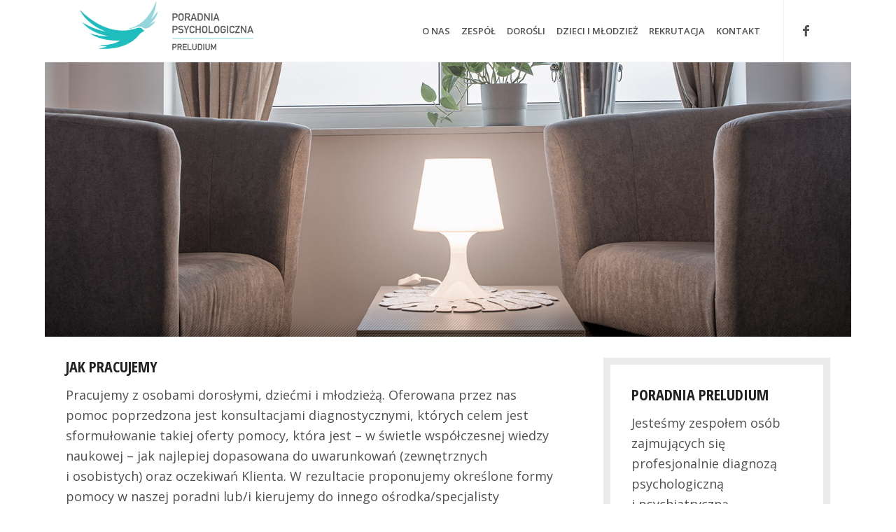

--- FILE ---
content_type: text/html; charset=UTF-8
request_url: https://poradniapreludium.pl/jak-pracujemy/
body_size: 23880
content:
<!DOCTYPE html>
<html lang="pl-PL" class="html_boxed responsive av-preloader-disabled  html_header_top html_logo_left html_main_nav_header html_menu_right html_slim html_header_sticky_disabled html_header_shrinking_disabled html_mobile_menu_tablet html_header_searchicon_disabled html_content_align_center html_header_unstick_top_disabled html_header_stretch_disabled html_av-submenu-hidden html_av-submenu-display-click html_av-overlay-side html_av-overlay-side-minimal html_av-submenu-noclone html_entry_id_208 av-cookies-no-cookie-consent av-no-preview av-default-lightbox html_text_menu_active av-mobile-menu-switch-default">
<head>
<meta charset="UTF-8" />


<!-- mobile setting -->
<meta name="viewport" content="width=device-width, initial-scale=1">

<!-- Scripts/CSS and wp_head hook -->
<meta name='robots' content='index, follow, max-image-preview:large, max-snippet:-1, max-video-preview:-1' />

	<!-- This site is optimized with the Yoast SEO plugin v26.7 - https://yoast.com/wordpress/plugins/seo/ -->
	<title>Jak pracujemy - Poradnia Preludium</title>
	<link rel="canonical" href="https://poradniapreludium.pl/jak-pracujemy/" />
	<meta property="og:locale" content="pl_PL" />
	<meta property="og:type" content="article" />
	<meta property="og:title" content="Jak pracujemy - Poradnia Preludium" />
	<meta property="og:url" content="https://poradniapreludium.pl/jak-pracujemy/" />
	<meta property="og:site_name" content="Poradnia Preludium" />
	<meta property="article:modified_time" content="2020-03-01T21:10:16+00:00" />
	<meta name="twitter:card" content="summary_large_image" />
	<meta name="twitter:label1" content="Szacowany czas czytania" />
	<meta name="twitter:data1" content="5 minut" />
	<script type="application/ld+json" class="yoast-schema-graph">{"@context":"https://schema.org","@graph":[{"@type":"WebPage","@id":"https://poradniapreludium.pl/jak-pracujemy/","url":"https://poradniapreludium.pl/jak-pracujemy/","name":"Jak pracujemy - Poradnia Preludium","isPartOf":{"@id":"https://poradniapreludium.pl/#website"},"datePublished":"2020-01-24T22:50:11+00:00","dateModified":"2020-03-01T21:10:16+00:00","breadcrumb":{"@id":"https://poradniapreludium.pl/jak-pracujemy/#breadcrumb"},"inLanguage":"pl-PL","potentialAction":[{"@type":"ReadAction","target":["https://poradniapreludium.pl/jak-pracujemy/"]}]},{"@type":"BreadcrumbList","@id":"https://poradniapreludium.pl/jak-pracujemy/#breadcrumb","itemListElement":[{"@type":"ListItem","position":1,"name":"Home","item":"https://poradniapreludium.pl/home/"},{"@type":"ListItem","position":2,"name":"Jak pracujemy"}]},{"@type":"WebSite","@id":"https://poradniapreludium.pl/#website","url":"https://poradniapreludium.pl/","name":"Poradnia Preludium","description":"Jesteśmy zespołem osób zajmujących się profesjonalnie diagnozą psychologiczną \u0003i psychiatryczną, psychoterapią, leczeniem psychiatrycznym, poradnictwem, a także wspieraniem rozwoju osobistego.","potentialAction":[{"@type":"SearchAction","target":{"@type":"EntryPoint","urlTemplate":"https://poradniapreludium.pl/?s={search_term_string}"},"query-input":{"@type":"PropertyValueSpecification","valueRequired":true,"valueName":"search_term_string"}}],"inLanguage":"pl-PL"}]}</script>
	<!-- / Yoast SEO plugin. -->


<link rel="alternate" type="application/rss+xml" title="Poradnia Preludium &raquo; Kanał z wpisami" href="https://poradniapreludium.pl/feed/" />
<link rel="alternate" type="application/rss+xml" title="Poradnia Preludium &raquo; Kanał z komentarzami" href="https://poradniapreludium.pl/comments/feed/" />
<link rel="alternate" title="oEmbed (JSON)" type="application/json+oembed" href="https://poradniapreludium.pl/wp-json/oembed/1.0/embed?url=https%3A%2F%2Fporadniapreludium.pl%2Fjak-pracujemy%2F" />
<link rel="alternate" title="oEmbed (XML)" type="text/xml+oembed" href="https://poradniapreludium.pl/wp-json/oembed/1.0/embed?url=https%3A%2F%2Fporadniapreludium.pl%2Fjak-pracujemy%2F&#038;format=xml" />

<!-- google webfont font replacement -->

			<script type='text/javascript'>

				(function() {

					/*	check if webfonts are disabled by user setting via cookie - or user must opt in.	*/
					var html = document.getElementsByTagName('html')[0];
					var cookie_check = html.className.indexOf('av-cookies-needs-opt-in') >= 0 || html.className.indexOf('av-cookies-can-opt-out') >= 0;
					var allow_continue = true;
					var silent_accept_cookie = html.className.indexOf('av-cookies-user-silent-accept') >= 0;

					if( cookie_check && ! silent_accept_cookie )
					{
						if( ! document.cookie.match(/aviaCookieConsent/) || html.className.indexOf('av-cookies-session-refused') >= 0 )
						{
							allow_continue = false;
						}
						else
						{
							if( ! document.cookie.match(/aviaPrivacyRefuseCookiesHideBar/) )
							{
								allow_continue = false;
							}
							else if( ! document.cookie.match(/aviaPrivacyEssentialCookiesEnabled/) )
							{
								allow_continue = false;
							}
							else if( document.cookie.match(/aviaPrivacyGoogleWebfontsDisabled/) )
							{
								allow_continue = false;
							}
						}
					}

					if( allow_continue )
					{
						var f = document.createElement('link');

						f.type 	= 'text/css';
						f.rel 	= 'stylesheet';
						f.href 	= 'https://fonts.googleapis.com/css?family=Open+Sans:400,600%7COpen+Sans+Condensed:300,700&display=auto';
						f.id 	= 'avia-google-webfont';

						document.getElementsByTagName('head')[0].appendChild(f);
					}
				})();

			</script>
			<style id='wp-img-auto-sizes-contain-inline-css' type='text/css'>
img:is([sizes=auto i],[sizes^="auto," i]){contain-intrinsic-size:3000px 1500px}
/*# sourceURL=wp-img-auto-sizes-contain-inline-css */
</style>
<style id='wp-emoji-styles-inline-css' type='text/css'>

	img.wp-smiley, img.emoji {
		display: inline !important;
		border: none !important;
		box-shadow: none !important;
		height: 1em !important;
		width: 1em !important;
		margin: 0 0.07em !important;
		vertical-align: -0.1em !important;
		background: none !important;
		padding: 0 !important;
	}
/*# sourceURL=wp-emoji-styles-inline-css */
</style>
<style id='wp-block-library-inline-css' type='text/css'>
:root{--wp-block-synced-color:#7a00df;--wp-block-synced-color--rgb:122,0,223;--wp-bound-block-color:var(--wp-block-synced-color);--wp-editor-canvas-background:#ddd;--wp-admin-theme-color:#007cba;--wp-admin-theme-color--rgb:0,124,186;--wp-admin-theme-color-darker-10:#006ba1;--wp-admin-theme-color-darker-10--rgb:0,107,160.5;--wp-admin-theme-color-darker-20:#005a87;--wp-admin-theme-color-darker-20--rgb:0,90,135;--wp-admin-border-width-focus:2px}@media (min-resolution:192dpi){:root{--wp-admin-border-width-focus:1.5px}}.wp-element-button{cursor:pointer}:root .has-very-light-gray-background-color{background-color:#eee}:root .has-very-dark-gray-background-color{background-color:#313131}:root .has-very-light-gray-color{color:#eee}:root .has-very-dark-gray-color{color:#313131}:root .has-vivid-green-cyan-to-vivid-cyan-blue-gradient-background{background:linear-gradient(135deg,#00d084,#0693e3)}:root .has-purple-crush-gradient-background{background:linear-gradient(135deg,#34e2e4,#4721fb 50%,#ab1dfe)}:root .has-hazy-dawn-gradient-background{background:linear-gradient(135deg,#faaca8,#dad0ec)}:root .has-subdued-olive-gradient-background{background:linear-gradient(135deg,#fafae1,#67a671)}:root .has-atomic-cream-gradient-background{background:linear-gradient(135deg,#fdd79a,#004a59)}:root .has-nightshade-gradient-background{background:linear-gradient(135deg,#330968,#31cdcf)}:root .has-midnight-gradient-background{background:linear-gradient(135deg,#020381,#2874fc)}:root{--wp--preset--font-size--normal:16px;--wp--preset--font-size--huge:42px}.has-regular-font-size{font-size:1em}.has-larger-font-size{font-size:2.625em}.has-normal-font-size{font-size:var(--wp--preset--font-size--normal)}.has-huge-font-size{font-size:var(--wp--preset--font-size--huge)}.has-text-align-center{text-align:center}.has-text-align-left{text-align:left}.has-text-align-right{text-align:right}.has-fit-text{white-space:nowrap!important}#end-resizable-editor-section{display:none}.aligncenter{clear:both}.items-justified-left{justify-content:flex-start}.items-justified-center{justify-content:center}.items-justified-right{justify-content:flex-end}.items-justified-space-between{justify-content:space-between}.screen-reader-text{border:0;clip-path:inset(50%);height:1px;margin:-1px;overflow:hidden;padding:0;position:absolute;width:1px;word-wrap:normal!important}.screen-reader-text:focus{background-color:#ddd;clip-path:none;color:#444;display:block;font-size:1em;height:auto;left:5px;line-height:normal;padding:15px 23px 14px;text-decoration:none;top:5px;width:auto;z-index:100000}html :where(.has-border-color){border-style:solid}html :where([style*=border-top-color]){border-top-style:solid}html :where([style*=border-right-color]){border-right-style:solid}html :where([style*=border-bottom-color]){border-bottom-style:solid}html :where([style*=border-left-color]){border-left-style:solid}html :where([style*=border-width]){border-style:solid}html :where([style*=border-top-width]){border-top-style:solid}html :where([style*=border-right-width]){border-right-style:solid}html :where([style*=border-bottom-width]){border-bottom-style:solid}html :where([style*=border-left-width]){border-left-style:solid}html :where(img[class*=wp-image-]){height:auto;max-width:100%}:where(figure){margin:0 0 1em}html :where(.is-position-sticky){--wp-admin--admin-bar--position-offset:var(--wp-admin--admin-bar--height,0px)}@media screen and (max-width:600px){html :where(.is-position-sticky){--wp-admin--admin-bar--position-offset:0px}}

/*# sourceURL=wp-block-library-inline-css */
</style><style id='global-styles-inline-css' type='text/css'>
:root{--wp--preset--aspect-ratio--square: 1;--wp--preset--aspect-ratio--4-3: 4/3;--wp--preset--aspect-ratio--3-4: 3/4;--wp--preset--aspect-ratio--3-2: 3/2;--wp--preset--aspect-ratio--2-3: 2/3;--wp--preset--aspect-ratio--16-9: 16/9;--wp--preset--aspect-ratio--9-16: 9/16;--wp--preset--color--black: #000000;--wp--preset--color--cyan-bluish-gray: #abb8c3;--wp--preset--color--white: #ffffff;--wp--preset--color--pale-pink: #f78da7;--wp--preset--color--vivid-red: #cf2e2e;--wp--preset--color--luminous-vivid-orange: #ff6900;--wp--preset--color--luminous-vivid-amber: #fcb900;--wp--preset--color--light-green-cyan: #7bdcb5;--wp--preset--color--vivid-green-cyan: #00d084;--wp--preset--color--pale-cyan-blue: #8ed1fc;--wp--preset--color--vivid-cyan-blue: #0693e3;--wp--preset--color--vivid-purple: #9b51e0;--wp--preset--color--metallic-red: #b02b2c;--wp--preset--color--maximum-yellow-red: #edae44;--wp--preset--color--yellow-sun: #eeee22;--wp--preset--color--palm-leaf: #83a846;--wp--preset--color--aero: #7bb0e7;--wp--preset--color--old-lavender: #745f7e;--wp--preset--color--steel-teal: #5f8789;--wp--preset--color--raspberry-pink: #d65799;--wp--preset--color--medium-turquoise: #4ecac2;--wp--preset--gradient--vivid-cyan-blue-to-vivid-purple: linear-gradient(135deg,rgb(6,147,227) 0%,rgb(155,81,224) 100%);--wp--preset--gradient--light-green-cyan-to-vivid-green-cyan: linear-gradient(135deg,rgb(122,220,180) 0%,rgb(0,208,130) 100%);--wp--preset--gradient--luminous-vivid-amber-to-luminous-vivid-orange: linear-gradient(135deg,rgb(252,185,0) 0%,rgb(255,105,0) 100%);--wp--preset--gradient--luminous-vivid-orange-to-vivid-red: linear-gradient(135deg,rgb(255,105,0) 0%,rgb(207,46,46) 100%);--wp--preset--gradient--very-light-gray-to-cyan-bluish-gray: linear-gradient(135deg,rgb(238,238,238) 0%,rgb(169,184,195) 100%);--wp--preset--gradient--cool-to-warm-spectrum: linear-gradient(135deg,rgb(74,234,220) 0%,rgb(151,120,209) 20%,rgb(207,42,186) 40%,rgb(238,44,130) 60%,rgb(251,105,98) 80%,rgb(254,248,76) 100%);--wp--preset--gradient--blush-light-purple: linear-gradient(135deg,rgb(255,206,236) 0%,rgb(152,150,240) 100%);--wp--preset--gradient--blush-bordeaux: linear-gradient(135deg,rgb(254,205,165) 0%,rgb(254,45,45) 50%,rgb(107,0,62) 100%);--wp--preset--gradient--luminous-dusk: linear-gradient(135deg,rgb(255,203,112) 0%,rgb(199,81,192) 50%,rgb(65,88,208) 100%);--wp--preset--gradient--pale-ocean: linear-gradient(135deg,rgb(255,245,203) 0%,rgb(182,227,212) 50%,rgb(51,167,181) 100%);--wp--preset--gradient--electric-grass: linear-gradient(135deg,rgb(202,248,128) 0%,rgb(113,206,126) 100%);--wp--preset--gradient--midnight: linear-gradient(135deg,rgb(2,3,129) 0%,rgb(40,116,252) 100%);--wp--preset--font-size--small: 1rem;--wp--preset--font-size--medium: 1.125rem;--wp--preset--font-size--large: 1.75rem;--wp--preset--font-size--x-large: clamp(1.75rem, 3vw, 2.25rem);--wp--preset--spacing--20: 0.44rem;--wp--preset--spacing--30: 0.67rem;--wp--preset--spacing--40: 1rem;--wp--preset--spacing--50: 1.5rem;--wp--preset--spacing--60: 2.25rem;--wp--preset--spacing--70: 3.38rem;--wp--preset--spacing--80: 5.06rem;--wp--preset--shadow--natural: 6px 6px 9px rgba(0, 0, 0, 0.2);--wp--preset--shadow--deep: 12px 12px 50px rgba(0, 0, 0, 0.4);--wp--preset--shadow--sharp: 6px 6px 0px rgba(0, 0, 0, 0.2);--wp--preset--shadow--outlined: 6px 6px 0px -3px rgb(255, 255, 255), 6px 6px rgb(0, 0, 0);--wp--preset--shadow--crisp: 6px 6px 0px rgb(0, 0, 0);}:root { --wp--style--global--content-size: 800px;--wp--style--global--wide-size: 1130px; }:where(body) { margin: 0; }.wp-site-blocks > .alignleft { float: left; margin-right: 2em; }.wp-site-blocks > .alignright { float: right; margin-left: 2em; }.wp-site-blocks > .aligncenter { justify-content: center; margin-left: auto; margin-right: auto; }:where(.is-layout-flex){gap: 0.5em;}:where(.is-layout-grid){gap: 0.5em;}.is-layout-flow > .alignleft{float: left;margin-inline-start: 0;margin-inline-end: 2em;}.is-layout-flow > .alignright{float: right;margin-inline-start: 2em;margin-inline-end: 0;}.is-layout-flow > .aligncenter{margin-left: auto !important;margin-right: auto !important;}.is-layout-constrained > .alignleft{float: left;margin-inline-start: 0;margin-inline-end: 2em;}.is-layout-constrained > .alignright{float: right;margin-inline-start: 2em;margin-inline-end: 0;}.is-layout-constrained > .aligncenter{margin-left: auto !important;margin-right: auto !important;}.is-layout-constrained > :where(:not(.alignleft):not(.alignright):not(.alignfull)){max-width: var(--wp--style--global--content-size);margin-left: auto !important;margin-right: auto !important;}.is-layout-constrained > .alignwide{max-width: var(--wp--style--global--wide-size);}body .is-layout-flex{display: flex;}.is-layout-flex{flex-wrap: wrap;align-items: center;}.is-layout-flex > :is(*, div){margin: 0;}body .is-layout-grid{display: grid;}.is-layout-grid > :is(*, div){margin: 0;}body{padding-top: 0px;padding-right: 0px;padding-bottom: 0px;padding-left: 0px;}a:where(:not(.wp-element-button)){text-decoration: underline;}:root :where(.wp-element-button, .wp-block-button__link){background-color: #32373c;border-width: 0;color: #fff;font-family: inherit;font-size: inherit;font-style: inherit;font-weight: inherit;letter-spacing: inherit;line-height: inherit;padding-top: calc(0.667em + 2px);padding-right: calc(1.333em + 2px);padding-bottom: calc(0.667em + 2px);padding-left: calc(1.333em + 2px);text-decoration: none;text-transform: inherit;}.has-black-color{color: var(--wp--preset--color--black) !important;}.has-cyan-bluish-gray-color{color: var(--wp--preset--color--cyan-bluish-gray) !important;}.has-white-color{color: var(--wp--preset--color--white) !important;}.has-pale-pink-color{color: var(--wp--preset--color--pale-pink) !important;}.has-vivid-red-color{color: var(--wp--preset--color--vivid-red) !important;}.has-luminous-vivid-orange-color{color: var(--wp--preset--color--luminous-vivid-orange) !important;}.has-luminous-vivid-amber-color{color: var(--wp--preset--color--luminous-vivid-amber) !important;}.has-light-green-cyan-color{color: var(--wp--preset--color--light-green-cyan) !important;}.has-vivid-green-cyan-color{color: var(--wp--preset--color--vivid-green-cyan) !important;}.has-pale-cyan-blue-color{color: var(--wp--preset--color--pale-cyan-blue) !important;}.has-vivid-cyan-blue-color{color: var(--wp--preset--color--vivid-cyan-blue) !important;}.has-vivid-purple-color{color: var(--wp--preset--color--vivid-purple) !important;}.has-metallic-red-color{color: var(--wp--preset--color--metallic-red) !important;}.has-maximum-yellow-red-color{color: var(--wp--preset--color--maximum-yellow-red) !important;}.has-yellow-sun-color{color: var(--wp--preset--color--yellow-sun) !important;}.has-palm-leaf-color{color: var(--wp--preset--color--palm-leaf) !important;}.has-aero-color{color: var(--wp--preset--color--aero) !important;}.has-old-lavender-color{color: var(--wp--preset--color--old-lavender) !important;}.has-steel-teal-color{color: var(--wp--preset--color--steel-teal) !important;}.has-raspberry-pink-color{color: var(--wp--preset--color--raspberry-pink) !important;}.has-medium-turquoise-color{color: var(--wp--preset--color--medium-turquoise) !important;}.has-black-background-color{background-color: var(--wp--preset--color--black) !important;}.has-cyan-bluish-gray-background-color{background-color: var(--wp--preset--color--cyan-bluish-gray) !important;}.has-white-background-color{background-color: var(--wp--preset--color--white) !important;}.has-pale-pink-background-color{background-color: var(--wp--preset--color--pale-pink) !important;}.has-vivid-red-background-color{background-color: var(--wp--preset--color--vivid-red) !important;}.has-luminous-vivid-orange-background-color{background-color: var(--wp--preset--color--luminous-vivid-orange) !important;}.has-luminous-vivid-amber-background-color{background-color: var(--wp--preset--color--luminous-vivid-amber) !important;}.has-light-green-cyan-background-color{background-color: var(--wp--preset--color--light-green-cyan) !important;}.has-vivid-green-cyan-background-color{background-color: var(--wp--preset--color--vivid-green-cyan) !important;}.has-pale-cyan-blue-background-color{background-color: var(--wp--preset--color--pale-cyan-blue) !important;}.has-vivid-cyan-blue-background-color{background-color: var(--wp--preset--color--vivid-cyan-blue) !important;}.has-vivid-purple-background-color{background-color: var(--wp--preset--color--vivid-purple) !important;}.has-metallic-red-background-color{background-color: var(--wp--preset--color--metallic-red) !important;}.has-maximum-yellow-red-background-color{background-color: var(--wp--preset--color--maximum-yellow-red) !important;}.has-yellow-sun-background-color{background-color: var(--wp--preset--color--yellow-sun) !important;}.has-palm-leaf-background-color{background-color: var(--wp--preset--color--palm-leaf) !important;}.has-aero-background-color{background-color: var(--wp--preset--color--aero) !important;}.has-old-lavender-background-color{background-color: var(--wp--preset--color--old-lavender) !important;}.has-steel-teal-background-color{background-color: var(--wp--preset--color--steel-teal) !important;}.has-raspberry-pink-background-color{background-color: var(--wp--preset--color--raspberry-pink) !important;}.has-medium-turquoise-background-color{background-color: var(--wp--preset--color--medium-turquoise) !important;}.has-black-border-color{border-color: var(--wp--preset--color--black) !important;}.has-cyan-bluish-gray-border-color{border-color: var(--wp--preset--color--cyan-bluish-gray) !important;}.has-white-border-color{border-color: var(--wp--preset--color--white) !important;}.has-pale-pink-border-color{border-color: var(--wp--preset--color--pale-pink) !important;}.has-vivid-red-border-color{border-color: var(--wp--preset--color--vivid-red) !important;}.has-luminous-vivid-orange-border-color{border-color: var(--wp--preset--color--luminous-vivid-orange) !important;}.has-luminous-vivid-amber-border-color{border-color: var(--wp--preset--color--luminous-vivid-amber) !important;}.has-light-green-cyan-border-color{border-color: var(--wp--preset--color--light-green-cyan) !important;}.has-vivid-green-cyan-border-color{border-color: var(--wp--preset--color--vivid-green-cyan) !important;}.has-pale-cyan-blue-border-color{border-color: var(--wp--preset--color--pale-cyan-blue) !important;}.has-vivid-cyan-blue-border-color{border-color: var(--wp--preset--color--vivid-cyan-blue) !important;}.has-vivid-purple-border-color{border-color: var(--wp--preset--color--vivid-purple) !important;}.has-metallic-red-border-color{border-color: var(--wp--preset--color--metallic-red) !important;}.has-maximum-yellow-red-border-color{border-color: var(--wp--preset--color--maximum-yellow-red) !important;}.has-yellow-sun-border-color{border-color: var(--wp--preset--color--yellow-sun) !important;}.has-palm-leaf-border-color{border-color: var(--wp--preset--color--palm-leaf) !important;}.has-aero-border-color{border-color: var(--wp--preset--color--aero) !important;}.has-old-lavender-border-color{border-color: var(--wp--preset--color--old-lavender) !important;}.has-steel-teal-border-color{border-color: var(--wp--preset--color--steel-teal) !important;}.has-raspberry-pink-border-color{border-color: var(--wp--preset--color--raspberry-pink) !important;}.has-medium-turquoise-border-color{border-color: var(--wp--preset--color--medium-turquoise) !important;}.has-vivid-cyan-blue-to-vivid-purple-gradient-background{background: var(--wp--preset--gradient--vivid-cyan-blue-to-vivid-purple) !important;}.has-light-green-cyan-to-vivid-green-cyan-gradient-background{background: var(--wp--preset--gradient--light-green-cyan-to-vivid-green-cyan) !important;}.has-luminous-vivid-amber-to-luminous-vivid-orange-gradient-background{background: var(--wp--preset--gradient--luminous-vivid-amber-to-luminous-vivid-orange) !important;}.has-luminous-vivid-orange-to-vivid-red-gradient-background{background: var(--wp--preset--gradient--luminous-vivid-orange-to-vivid-red) !important;}.has-very-light-gray-to-cyan-bluish-gray-gradient-background{background: var(--wp--preset--gradient--very-light-gray-to-cyan-bluish-gray) !important;}.has-cool-to-warm-spectrum-gradient-background{background: var(--wp--preset--gradient--cool-to-warm-spectrum) !important;}.has-blush-light-purple-gradient-background{background: var(--wp--preset--gradient--blush-light-purple) !important;}.has-blush-bordeaux-gradient-background{background: var(--wp--preset--gradient--blush-bordeaux) !important;}.has-luminous-dusk-gradient-background{background: var(--wp--preset--gradient--luminous-dusk) !important;}.has-pale-ocean-gradient-background{background: var(--wp--preset--gradient--pale-ocean) !important;}.has-electric-grass-gradient-background{background: var(--wp--preset--gradient--electric-grass) !important;}.has-midnight-gradient-background{background: var(--wp--preset--gradient--midnight) !important;}.has-small-font-size{font-size: var(--wp--preset--font-size--small) !important;}.has-medium-font-size{font-size: var(--wp--preset--font-size--medium) !important;}.has-large-font-size{font-size: var(--wp--preset--font-size--large) !important;}.has-x-large-font-size{font-size: var(--wp--preset--font-size--x-large) !important;}
/*# sourceURL=global-styles-inline-css */
</style>

<link rel='stylesheet' id='avia-merged-styles-css' href='https://poradniapreludium.pl/wp-content/uploads/dynamic_avia/avia-merged-styles-941c9eca93cd22ea56bcf2a092f699aa---695e67a8150eb.css' type='text/css' media='all' />
<link rel='stylesheet' id='avia-single-post-208-css' href='https://poradniapreludium.pl/wp-content/uploads/dynamic_avia/avia_posts_css/post-208.css?ver=ver-1767868998' type='text/css' media='all' />
<link rel='stylesheet' id='avia-single-post-199-css' href='https://poradniapreludium.pl/wp-content/uploads/dynamic_avia/avia_posts_css/post-199.css?ver=ver-1767795540' type='text/css' media='all' />
<script type="text/javascript" src="https://poradniapreludium.pl/wp-includes/js/jquery/jquery.min.js?ver=3.7.1" id="jquery-core-js"></script>
<script type="text/javascript" src="https://poradniapreludium.pl/wp-includes/js/jquery/jquery-migrate.min.js?ver=3.4.1" id="jquery-migrate-js"></script>
<script type="text/javascript" src="https://poradniapreludium.pl/wp-content/uploads/dynamic_avia/avia-head-scripts-005aa89078d07f4da73801dad71d553e---695e67a81c070.js" id="avia-head-scripts-js"></script>
<link rel="https://api.w.org/" href="https://poradniapreludium.pl/wp-json/" /><link rel="alternate" title="JSON" type="application/json" href="https://poradniapreludium.pl/wp-json/wp/v2/pages/208" /><link rel="EditURI" type="application/rsd+xml" title="RSD" href="https://poradniapreludium.pl/xmlrpc.php?rsd" />
<meta name="generator" content="WordPress 6.9" />
<link rel='shortlink' href='https://poradniapreludium.pl/?p=208' />
<script id="Cookiebot" src="https://consent.cookiebot.com/uc.js" data-cbid="a8b723aa-fb45-46d4-aae3-b0a8737a939a"  type="text/javascript"></script>
<script data-cookieconsent="ignore">    window.dataLayer = window.dataLayer || [];    function gtag() {        dataLayer.push(arguments);    }    gtag("consent", "default", {        ad_personalization: "denied",        ad_storage: "denied",        ad_user_data: "denied",        analytics_storage: "denied",        functionality_storage: "denied",        personalization_storage: "denied",        security_storage: "granted",        wait_for_update: 500,    });    gtag("set", "ads_data_redaction", true);    gtag("set", "url_passthrough", false);</script>
<!-- Google tag (gtag.js) --> <script async src="https://www.googletagmanager.com/gtag/js?id=G-5V62MMYZ19"> </script> <script> window.dataLayer = window.dataLayer || []; function gtag(){dataLayer.push(arguments);} gtag('js', new Date()); gtag('config', 'G-5V62MMYZ19'); </script><link rel="profile" href="https://gmpg.org/xfn/11" />
<link rel="alternate" type="application/rss+xml" title="Poradnia Preludium RSS2 Feed" href="https://poradniapreludium.pl/feed/" />
<link rel="pingback" href="https://poradniapreludium.pl/xmlrpc.php" />
<!--[if lt IE 9]><script src="https://poradniapreludium.pl/wp-content/themes/enfold/js/html5shiv.js"></script><![endif]-->
<link rel="icon" href="https://slawekrawicz.home.pl/www/host-preludium/wp-content/uploads/2020/02/logo-FAV.png" type="image/png">

<!-- To speed up the rendering and to display the site as fast as possible to the user we include some styles and scripts for above the fold content inline -->
<style type="text/css" media="screen">.ls-container,.ls-wp-container{visibility:hidden;position:relative;max-width:100%;user-select:none;-ms-user-select:none;-moz-user-select:none;-webkit-user-select:none} .ls-inner{position:relative;width:100%;height:100%;background-position:center center;z-index:30} .ls-wp-fullwidth-container{width:100%;position:relative} .ls-wp-fullwidth-helper{position:absolute} ls-scene-wrapper{width:100%;margin:0 auto;display:block !important;position:relative !important} ls-scene-wrapper .ls-container{position:sticky !important;top:0} ls-silent-wrapper{width:100vw;height:100vh;z-index:-1 !important;visibility:hidden !important;opacity:0 !important;pointer-events:none !important;position:fixed !important;left:-200vw;top:-200vh} ls-scene-wrapper[data-disabled-scene]{height:auto !important} .ls-slide-bgcolor,.ls-slide-backgrounds,.ls-slide-effects,.ls-background-videos,.ls-bg-video-overlay{-o-transform:translateZ(0);-ms-transform:translateZ(0);-moz-transform:translateZ(0);-webkit-transform:translateZ(0);transform:translateZ(0)} .ls-layers,.ls-slide-bgcolor,.ls-slide-backgrounds,.ls-slide-effects,.ls-background-videos,.ls-bg-video-overlay{width:100%;height:100%;position:absolute;left:0;top:0;overflow:hidden} .ls-text-layer .ls-ch .ls-grad-bg-overflow{display:block;position:absolute;width:100%;height:100%;z-index:-1} .ls-wrapper{padding:0 !important;visibility:visible !important;border:0 !important;z-index:1} .ls-wrapper.ls-fix-textnodes .ls-ln,.ls-wrapper.ls-fix-textnodes .ls-wd{position:static !important;transform:none !important} .ls-wrapper .ls-ln{white-space:nowrap} .ls-layer.ls-has-chars .ls-wd{position:static !important} .ls-layer.ls-has-chars .ls-ch{position:relative !important} .ls-layer.ls-has-words .ls-wd{position:relative !important} .ls-layer.ls-has-lines .ls-ln{position:relative !important} .ls-layer .ls-ch,.ls-layer .ls-wd,.ls-layer .ls-ln{text-decoration:inherit} .ls-layer[data-ls-text-animating-in][data-ls-mask-text-in] .ls-ch,.ls-layer[data-ls-text-animating-in][data-ls-mask-text-in] .ls-wd,.ls-layer[data-ls-text-animating-in][data-ls-mask-text-in] .ls-ln,.ls-layer[data-ls-text-animating-out][data-ls-mask-text-out] .ls-ch,.ls-layer[data-ls-text-animating-out][data-ls-mask-text-out] .ls-wd,.ls-layer[data-ls-text-animating-out][data-ls-mask-text-out] .ls-ln{clip-path:polygon(0 0,100% 0,100% 100%,0 100%)} .ls-textnode-dummy{display:inline-block !important;visibility:hidden !important;pointer-events:none !important} .ls-textnode-bgclip-wrap{left:0;top:0;position:absolute;background-clip:text;-webkit-background-clip:text;text-fill-color:transparent;-webkit-text-fill-color:transparent;text-align:left !important;pointer-events:none !important} .ls-textnode{color:transparent;text-fill-color:transparent;-webkit-text-fill-color:transparent} .ls-wrapper.ls-force-display-block{display:block !important} .ls-wrapper.ls-force-visibility-hidden{visibility:hidden !important} .ls-wrapper.ls-force-left-0{left:0 !important} .ls-wrapper.ls-force-width-auto{width:auto !important} .ls-force-height-auto{height:auto !important} .ls-wrapper.ls-force-full-size{width:100% !important;height:100% !important} .ls-layer.ls-force-no-transform,.ls-wrapper.ls-force-no-transform{transform:none !important} .ls-force-no-transform .ls-ln,.ls-force-no-transform .ls-wd,.ls-force-no-transform .ls-ch{transform:none !important} .ls-background-videos{z-index:1} .ls-bg-video-overlay{z-index:21;background-repeat:repeat;background-position:center center} .ls-slide-backgrounds{z-index:2} .ls-slide-effects{z-index:4} .ls-slide-bgcolor{z-index:1} .ls-layers{z-index:35} .ls-z,.ls-parallax,.ls-in-out,.ls-scroll,.ls-scroll-transform,.ls-loop,.ls-clip{position:absolute !important;width:100%;height:100%;top:0;left:0} .ls-clip,.ls-m-layers-clip{clip-path:polygon(0% 0%,100% 0%,100% 100%,0% 100%)} .ls-layers-clip{clip:rect( 0px,var( --sw ),var( --sh ),0px )} .ls-z{width:100% !important;height:100% !important;top:0 !important;left:0 !important;bottom:auto !important;right:auto !important;display:block !important;overflow:visible !important;pointer-events:none !important} .ls-z.ls-wrapper.ls-pinned{position:fixed !important} .ls-slide-backgrounds .ls-wrapper.ls-z{overflow:hidden !important} .ls-inner-wrapper{pointer-events:auto} .ls-inner-wrapper *{pointer-events:inherit} .ls-in-out{display:none} .ls-loop,.ls-clip{display:block !important} .ls-parallax,.ls-in-out,.ls-scroll,.ls-scroll-transform,.ls-loop,.ls-z{background:none !important} .ls-bg-wrap,.ls-loop{margin:0 !important} .ls-wrapper > .ls-layer,.ls-wrapper > a > .ls-layer .ls-wrapper > .ls-bg{line-height:normal;white-space:nowrap;word-wrap:normal;margin-right:0 !important;margin-bottom:0 !important} .ls-wrapper > .ls-layer,.ls-wrapper > a > .ls-layer{position:static !important;display:block !important;transform:translateZ(0)} .ls-bg-wrap,.ls-bg-outer{width:100%;height:100%;position:absolute;left:0;top:0} .ls-bg-wrap{display:none} .ls-bg-outer{overflow:hidden !important} .ls-wrapper > a.ls-layer-link{cursor:pointer !important;display:block !important;position:absolute !important;left:0 !important;top:0 !important;width:100% !important;height:100% !important;z-index:10;-o-transform:translateZ(100px);-ms-transform:translateZ(100px);-moz-transform:translateZ(100px);-webkit-transform:translateZ(100px);transform:translateZ(100px);background:url([data-uri]) !important} .ls-l[data-prefix]:before,.ls-layer[data-prefix]:before{position:relative;display:inline-block;content:attr(data-prefix)} .ls-l[data-suffix]:after,.ls-layer[data-suffix]:after{position:relative;display:inline-block;content:attr(data-suffix)} .ls-l[data-prefix]:before,.ls-layer[data-prefix]:before,.ls-l[data-suffix]:after,.ls-layer[data-suffix]:after{color:var( --ls-affix-color,currentColor );transform:translateY( var( --ls-affix-va,0em ) );font-size:var( --ls-affix-fs,1em );font-family:var( --ls-affix-ff,inherit );font-weight:var( --ls-affix-fw,inherit )} .ls-l[data-prefix]:before,.ls-layer[data-prefix]:before,.ls-l[data-suffix]:after,.ls-layer[data-suffix]:after{display:var( --ls-affix-nl,inline-block )} .ls-l[data-prefix].ls-affix-float:before,.ls-layer[data-prefix].ls-affix-float:before,.ls-l[data-suffix].ls-affix-float:after,.ls-layer[data-suffix].ls-affix-float:after{position:absolute;left:50%;top:50%;transform:translate( calc( -50% + var( --ls-affix-ha,0em ) ) ,calc( -50% + var( --ls-affix-va,0em ) ) )} .ls-l[data-prefix]:before,.ls-layer[data-prefix]:before{margin-right:var( --ls-affix-ha,0em )} .ls-l[data-suffix]:after,.ls-layer[data-suffix]:after{margin-left:var( --ls-affix-ha,0em )} .ls-gui-element{z-index:40;text-decoration:none !important} .ls-loading-container{position:absolute !important;display:none;left:50% !important;top:50% !important} .ls-loading-indicator{margin:0 auto} .ls-media-unmute{visibility:hidden;position:absolute;left:16px;top:16px;width:30px;height:30px;cursor:pointer;opacity:.65} .ls-media-unmute-active{visibility:visible} .ls-media-unmute-bg{position:absolute;left:0;top:0;right:0;bottom:0;border-radius:30px;border:0 solid white;transform:scale(0.1);background:rgba(0,0,0,.25);box-shadow:0 3px 10px rgba(0,0,0,.2)} .ls-icon-muted,.ls-icon-unmuted{position:absolute;left:0;top:0;width:100%;height:100%;background-repeat:no-repeat;background-position:center;background-size:20px;transform:scale(0.1)} .ls-media-unmute-active .ls-media-unmute-bg{border:2px solid white} .ls-media-unmute-active .ls-icon-muted,.ls-media-unmute-active .ls-icon-unmuted,.ls-media-unmute-active .ls-media-unmute-bg{transform:scale(1) !important} .ls-icon-muted{background-image:url('https://poradniapreludium.pl/wp-content/themes/enfold/config-layerslider/LayerSlider/assets/static/layerslider/img/icon-muted-white.png');opacity:1} .ls-icon-unmuted{background-image:url('https://poradniapreludium.pl/wp-content/themes/enfold/config-layerslider/LayerSlider/assets/static/layerslider/img/icon-unmuted-white.png');opacity:0} .ls-media-unmute:hover{opacity:1} .ls-media-unmute:hover .ls-icon-muted{opacity:0} .ls-media-unmute:hover .ls-icon-unmuted{opacity:1} .ls-media-unmute-bg,.ls-icon-unmuted,.ls-media-unmute,.ls-icon-muted{transition:all .3s ease-in-out !important} .ls-bottom-slidebuttons{text-align:left} .ls-bottom-nav-wrapper,.ls-below-thumbnails{height:0;position:relative;text-align:center;margin:0 auto} .ls-below-thumbnails{display:none} .ls-bottom-nav-wrapper a,.ls-nav-prev,.ls-nav-next{outline:none} .ls-bottom-slidebuttons{position:relative} .ls-bottom-slidebuttons,.ls-nav-start,.ls-nav-stop,.ls-nav-sides{position:relative} .ls-nothumb{text-align:center !important} .ls-link,.ls-link:hover{position:absolute !important;width:100% !important;height:100% !important;left:0 !important;top:0 !important} .ls-link{display:none} .ls-link-on-top{z-index:999999 !important} .ls-link,.ls-wrapper > a > *{background-image:url('[data-uri]')} .ls-bottom-nav-wrapper,.ls-thumbnail-wrapper,.ls-nav-prev,.ls-nav-next{visibility:hidden} .ls-bar-timer{position:absolute;width:0;height:2px;background:white;border-bottom:2px solid #555;opacity:.55;top:0} .ls-circle-timer{width:16px;height:16px;position:absolute;right:10px;top:10px;opacity:.65;display:none} .ls-container .ls-circle-timer,.ls-container .ls-circle-timer *{box-sizing:border-box !important} .ls-ct-half{border:4px solid white} .ls-ct-left,.ls-ct-right{width:50%;height:100%;overflow:hidden} .ls-ct-left,.ls-ct-right{position:absolute} .ls-ct-left{left:0} .ls-ct-right{left:50%} .ls-ct-rotate{width:200%;height:100%;position:absolute;top:0} .ls-ct-left .ls-ct-rotate,.ls-ct-right .ls-ct-hider,.ls-ct-right .ls-ct-half{left:0} .ls-ct-right .ls-ct-rotate,.ls-ct-left .ls-ct-hider,.ls-ct-left .ls-ct-half{right:0} .ls-ct-hider,.ls-ct-half{position:absolute;top:0} .ls-ct-hider{width:50%;height:100%;overflow:hidden} .ls-ct-half{width:200%;height:100%} .ls-ct-center{width:100%;height:100%;left:0;top:0;position:absolute;border:4px solid black;opacity:0.2} .ls-ct-half,.ls-ct-center{border-radius:100px;-moz-border-radius:100px;-webkit-border-radius:100px} .ls-slidebar-container{margin:10px auto} .ls-slidebar-container,.ls-slidebar{position:relative} .ls-progressbar,.ls-slidebar-slider-container{position:absolute;left:0;top:0} .ls-progressbar{width:0;height:100%;z-index:1} .ls-slidebar-slider-container{z-index:2} .ls-slidebar-slider{position:static !important;cursor:pointer} .ls-slidebar{height:10px;background-color:#ddd} .ls-slidebar,.ls-progressbar{border-radius:10px} .ls-progressbar{background-color:#bbb} .ls-slidebar-slider-container{top:50%} .ls-slidebar-slider{width:20px;height:20px;border-radius:20px;background-color:#999} .ls-slidebar-light .ls-slidebar{height:8px;background-color:white;border:1px solid #ddd;border-top:1px solid #ccc} .ls-slidebar-light .ls-slidebar,.ls-slidebar-light .ls-progressbar{border-radius:10px} .ls-slidebar-light .ls-progressbar{background-color:#eee} .ls-slidebar-light .ls-slidebar-slider-container{top:50%} .ls-slidebar-light .ls-slidebar-slider{width:18px;height:18px;border-radius:20px;background-color:#eee;border:1px solid #bbb;border-top:1px solid #ccc;border-bottom:1px solid #999} .ls-tn{display:none !important} .ls-thumbnail-hover{display:none;position:absolute;left:0} .ls-thumbnail-hover-inner{width:100%;height:100%;position:absolute;left:0;top:0;display:none} .ls-thumbnail-hover-bg{position:absolute;width:100%;height:100%;left:0;top:0} .ls-thumbnail-hover-img{position:absolute;overflow:hidden} .ls-thumbnail-hover img{max-width:none !important;position:absolute;display:inline-block;visibility:visible !important;left:50%;top:0} .ls-thumbnail-hover span{left:50%;top:100%;width:0;height:0;display:block;position:absolute;border-left-color:transparent !important;border-right-color:transparent !important;border-bottom-color:transparent !important} .ls-thumbnail-wrapper{position:relative;width:100%;margin:0 auto} .ls-thumbnail-wrapper.ls-thumbnail-fill a img{width:100%} .ls-thumbnail{position:relative;margin:0 auto} .ls-thumbnail-inner,.ls-thumbnail-slide-container{width:100%} .ls-thumbnail-slide-container{overflow:hidden !important;position:relative} .ls-thumbnail-slide{text-align:center;white-space:nowrap;float:left;position:relative} .ls-thumbnail-slide a{overflow:hidden;display:inline-block;width:0;height:0;position:relative} .ls-thumbnail-slide img{max-width:none !important;max-height:100% !important;height:100%;visibility:visible !important;background-position:center !important} .ls-touchscroll{overflow-x:auto !important} .ls-shadow{display:none;position:absolute;z-index:10 !important;top:100%;width:100%;left:0;overflow:hidden !important;visibility:hidden} .ls-shadow img{width:100% !important;height:auto !important;position:absolute !important;left:0 !important;bottom:0 !important} .ls-media-layer{overflow:hidden} .ls-vpcontainer,.ls-videopreview{width :100%;height :100%;position :absolute;left :0;top :0;cursor :pointer} .ls-videopreview{background-size:cover;background-position:center center} .ls-videopreview{z-index:1} .ls-playvideo{position:absolute;left:50%;top:50%;cursor:pointer;z-index:2} .ls-autoplay .ls-playvideo,.ls-instant-autoplay .ls-playvideo{display:none !important} .ls-forcehide{display:none !important} .ls-yourlogo{position:absolute;z-index:50} .ls-slide-transition-wrapper{width:100%;height:100%;position:absolute;left:0;top:0;z-index:3} .ls-slide-transition-wrapper,.ls-slide-transition-wrapper *{text-align:left !important} .ls-slide-transition-tile{position:relative;float:left} .ls-slide-transition-tile img{visibility:visible;margin:0 !important} .ls-curtiles{overflow:hidden} .ls-curtiles,.ls-nexttiles{position:absolute;width:100%;height:100%;left:0;top:0} .ls-curtile,.ls-nexttile{overflow:hidden;width:100% !important;height:100% !important;-o-transform:translateZ(0);-ms-transform:translateZ(0);-moz-transform:translateZ(0);-webkit-transform:translateZ(0);transform:translateZ(0)} .ls-nexttile{display:none} .ls-3d-container{position:relative;overflow:visible !important;-ms-perspective:none !important;-moz-perspective:none !important;-webkit-perspective:none !important;perspective:none !important} .ls-3d-box{position:absolute} .ls-3d-box > div{overflow:hidden;margin:0;padding:0;position:absolute;background-color:#888} .ls-3d-box .ls-3d-top,.ls-3d-box .ls-3d-bottom{background-color:#555} .ls-slide-transition-wrapper,.ls-slide-transition-tile{-ms-perspective:1500px;-moz-perspective:1500px;-webkit-perspective:1500px;perspective:1500px} .ls-slide-transition-tile,.ls-3d-box,.ls-curtiles,.ls-nexttiles{-ms-transform-style:preserve-3d;-moz-transform-style:preserve-3d;-webkit-transform-style:preserve-3d;transform-style:preserve-3d} .ls-curtile,.ls-nexttile,.ls-3d-box{-ms-backface-visibility:hidden;-moz-backface-visibility:hidden;-webkit-backface-visibility:hidden;backface-visibility:hidden} html body .ls-container.ls-wp-container.ls-fullsize:not(.ls-hidden),html body .ls-container.ls-wp-container.ls-fullwidth:not(.ls-hidden),html body .ls-container.ls-wp-container.ls-responsive:not(.ls-hidden),html body .ls-container.ls-wp-container.ls-fixedsize:not(.ls-hidden),#ls-global .ls-container.ls-wp-container.ls-fullsize:not(.ls-hidden),#ls-global .ls-container.ls-wp-container.ls-fullwidth:not(.ls-hidden),#ls-global .ls-container.ls-wp-container.ls-responsive:not(.ls-hidden),#ls-global .ls-container.ls-wp-container.ls-fixedsize:not(.ls-hidden){max-width:100%} html body .ls-container.ls-hidden,#ls-global .ls-container.ls-hidden{width:0px !important;height:0px !important;position:absolute;left:-5000px;top:-5000px;z-index:-1;overflow:hidden !important;visibility:hidden !important;display:block !important} .ls-selectable{user-select:text;-ms-user-select:text;-moz-user-select:text;-webkit-user-select:text} .ls-unselectable{user-select:none;-ms-user-select:none;-moz-user-select:none;-webkit-user-select:none} .ls-visible{overflow:visible !important;clip:auto !important;clip-path:none !important} .ls-unselectable{user-select:none;-o-user-select:none;-ms-user-select:none;-moz-user-select:none;-webkit-user-select:none} .ls-overflow-hidden{overflow:hidden} .ls-overflowx-hidden{overflow-x:hidden} html body .ls-overflow-visible,html#ls-global .ls-overflow-visible,body#ls-global .ls-overflow-visible,#ls-global .ls-overflow-visible,.ls-overflow-visible{overflow:visible !important} .ls-overflowy-hidden{overflow-y:hidden} .ls-slide{display:block !important;visibility:hidden !important;position:absolute !important;overflow:hidden;top:0 !important;left:0 !important;bottom:auto !important;right:auto !important;background:none;border:none !important;margin:0 !important;padding:0 !important} .ls-slide > .ls-layer,.ls-slide > .ls-l,.ls-slide > .ls-bg,.ls-slide > a > .ls-layer,.ls-slide > a > .ls-l,.ls-slide > a > .ls-bg{position:absolute !important;white-space:nowrap} .ls-fullscreen{margin:0 !important;padding:0 !important;width:auto !important;height:auto !important} .ls-fullscreen .ls-container{background-color:black;margin:0 auto !important} .ls-fullscreen .ls-fullscreen-wrapper{width:100% !important;height:100% !important;margin:0 !important;padding:0 !important;border:0 !important;background-color:black;overflow:hidden !important;position:relative !important} .ls-fullscreen .ls-fullscreen-wrapper .ls-container,.ls-fullscreen .ls-fullscreen-wrapper .ls-wp-container{position:absolute !important;top:50% !important;left:50% !important;transform:translate(-50%,-50%) !important} .ls-layer .split-item{font-weight:inherit !important;font-family:inherit !important;font-size:inherit;color:inherit} html body .ls-container .ls-layer,#ls-global .ls-container .ls-layer,html body .ls-container .ls-l,#ls-global .ls-container .ls-l{border-width:0;border-style:solid;border-color:#000;color:#000;font-size:36px;font-family:Arial,sans-serif;background-repeat:no-repeat;stroke:#000;text-align:left;font-style:normal;text-decoration:none;text-transform:none;font-weight:400;letter-spacing:0;background-position:0% 0%;background-clip:border-box;opacity:1;mix-blend-mode:unset} .ls-container .ls-layer svg,.ls-container .ls-l svg{width:1em;height:1em;display:block} .ls-container .ls-layer:not(.ls-html-layer),.ls-container .ls-l:not(.ls-html-layer){stroke-width:0} .ls-container .ls-layer:not(.ls-html-layer) svg,.ls-container .ls-l:not(.ls-html-layer) svg{fill:currentColor} .ls-container .ls-layer.ls-shape-layer svg,.ls-container .ls-layer.ls-svg-layer svg,.ls-container .ls-l.ls-shape-layer svg,.ls-container .ls-l.ls-svg-layer svg{width:100%;height:100%} .ls-container .ls-layer.ls-icon-layer .fa,.ls-container .ls-l.ls-icon-layer .fa{display:block;line-height:inherit} .ls-container .ls-layer.ls-ib-icon svg,.ls-container .ls-l.ls-ib-icon svg,.ls-container .ls-layer.ls-ib-icon .fa,.ls-container .ls-l.ls-ib-icon .fa{display:inline-block;vertical-align:middle} .ls-container .ls-layer.ls-html-layer svg,.ls-container .ls-l.ls-html-layer svg{display:inline;width:auto;height:auto} .ls-container .ls-button-layer{cursor:pointer} .ls-container:not(.ls-hidden) .ls-wrapper:not(.ls-force-display-block) picture.ls-layer img,.ls-container:not(.ls-hidden) .ls-wrapper:not(.ls-force-display-block) picture.ls-l img{width:inherit !important;height:inherit !important} .ls-container.ls-hidden picture{display:flex !important} .ls-container.ls-hidden picture.ls-layer img,.ls-container.ls-hidden picture.ls-l img{width:auto;height:auto} .ls-l[data-ls-smart-bg],.ls-layer[data-ls-smart-bg],ls-layer[data-ls-smart-bg]{overflow:hidden !important;background-size:0 0 !important} .ls-l[data-ls-smart-bg]:before,.ls-layer[data-ls-smart-bg]:before,ls-layer[data-ls-smart-bg]:before{content:'';display:block;position:absolute;left:0;top:0;z-index:-1;width:var(--sw);height:var(--sh);transform:translate( calc( var( --x,0px ) + var( --lx,0px ) ),calc( var( --y,0px ) + var( --ly,0px ) ) );background-image:inherit;background-size:var( --bgs,inherit );background-position:inherit;background-repeat:inherit} html body .ls-nav-prev,#ls-global .ls-nav-prev,html body .ls-nav-next,#ls-global .ls-nav-next,html body .ls-bottom-nav-wrapper a,#ls-global .ls-bottom-nav-wrapper a,html body .ls-container .ls-fullscreen,#ls-global .ls-container .ls-fullscreen,html body .ls-thumbnail a,#ls-global .ls-thumbnail a{transition:none;-ms-transition:none;-webkit-transition:none;line-height:normal;outline:none;padding:0;border:0} html body .ls-wrapper > a,#ls-global .ls-wrapper > a,html body .ls-wrapper > p,#ls-global .ls-wrapper > p,html body .ls-wrapper > h1,#ls-global .ls-wrapper > h1,html body .ls-wrapper > h2,#ls-global .ls-wrapper > h2,html body .ls-wrapper > h3,#ls-global .ls-wrapper > h3,html body .ls-wrapper > h4,#ls-global .ls-wrapper > h4,html body .ls-wrapper > h5,#ls-global .ls-wrapper > h5,html body .ls-wrapper > img,#ls-global .ls-wrapper > img,html body .ls-wrapper > div,#ls-global .ls-wrapper > div,html body .ls-wrapper > span,#ls-global .ls-wrapper > span,html body .ls-wrapper .ls-bg,#ls-global .ls-wrapper .ls-bg,html body .ls-wrapper .ls-layer,#ls-global .ls-wrapper .ls-layer,html body .ls-slide .ls-layer,#ls-global .ls-slide .ls-layer,html body .ls-slide a .ls-layer,#ls-global .ls-slide a .ls-layer{transition:none;-ms-transition:none;-webkit-transition:none;line-height:normal;outline:none;padding:0;margin:0;border-width:0} html body .ls-container img,#ls-global .ls-container img{transition:none;-ms-transition:none;-webkit-transition:none;line-height:normal;outline:none;background:none;min-width:0;max-width:none;border-radius:0;box-shadow:none;border-width:0;padding:0} html body .ls-wp-container .ls-wrapper > a > *,#ls-global .ls-wp-container .ls-wrapper > a > *{margin:0} html body .ls-wp-container .ls-wrapper > a,#ls-global .ls-wp-container .ls-wrapper > a{text-decoration:none} .ls-wp-fullwidth-container,.ls-wp-fullwidth-helper,.ls-gui-element *,.ls-gui-element,.ls-container,.ls-slide > *,.ls-slide,.ls-wrapper,.ls-layer{box-sizing:content-box !important} html body .ls-yourlogo,#ls-global .ls-yourlogo{margin:0} html body .ls-tn,#ls-global .ls-tn{display:none} .ls-bottom-nav-wrapper,.ls-bottom-nav-wrapper span,.ls-bottom-nav-wrapper a{line-height:0;font-size:0} html body .ls-container video,#ls-global .ls-container video{max-width:none !important;object-fit:cover !important} html body .ls-container.ls-wp-container,#ls-global .ls-container.ls-wp-container,html body .ls-fullscreen-wrapper,#ls-global .ls-fullscreen-wrapper{max-width:none} html body .ls-container,#ls-global .ls-container,html body .ls-container .ls-slide-transition-wrapper,#ls-global .ls-container .ls-slide-transition-wrapper,html body .ls-container .ls-slide-transition-wrapper *,#ls-global .ls-container .ls-slide-transition-wrapper *,html body .ls-container .ls-bottom-nav-wrapper,#ls-global .ls-container .ls-bottom-nav-wrapper,html body .ls-container .ls-bottom-nav-wrapper *,#ls-global .ls-container .ls-bottom-nav-wrapper *,html body .ls-container .ls-bottom-nav-wrapper span *,#ls-global .ls-container .ls-bottom-nav-wrapper span *,html body .ls-direction-fix,#ls-global .ls-direction-fix{direction:ltr !important} html body .ls-container,#ls-global .ls-container{float:none !important} .ls-slider-notification{position:relative;margin:10px auto;padding:10px 10px 15px 88px;border-radius:5px;min-height:60px;background:#de4528;color:white !important;font-family:'Open Sans',arial,sans-serif !important} .ls-slider-notification a{color:white !important;text-decoration:underline !important} .ls-slider-notification-logo{position:absolute;top:16px;left:17px;width:56px;height:56px;font-size:49px;line-height:53px;border-radius:56px;background-color:white;color:#de4528;font-style:normal;font-weight:800;text-align:center} .ls-slider-notification strong{color:white !important;display:block;font-size:20px;line-height:26px;font-weight:normal !important} .ls-slider-notification span{display:block;font-size:13px;line-height:16px;text-align:justify !important} @media screen and (max-width:767px){.ls-container .ls-layers > .ls-hide-on-phone,.ls-container .ls-background-videos .ls-hide-on-phone video,.ls-container .ls-background-videos .ls-hide-on-phone audio,.ls-container .ls-background-videos .ls-hide-on-phone iframe{display:none !important}} @media screen and (min-width:768px) and (max-width:1024px){.ls-container .ls-layers > .ls-hide-on-tablet,.ls-container .ls-background-videos .ls-hide-on-tablet video,.ls-container .ls-background-videos .ls-hide-on-tablet audio,.ls-container .ls-background-videos .ls-hide-on-tablet iframe{display:none !important}} @media screen and (min-width:1025px){.ls-container .ls-layers > .ls-hide-on-desktop,.ls-container .ls-background-videos .ls-hide-on-desktop video,.ls-container .ls-background-videos .ls-hide-on-desktop audio,.ls-container .ls-background-videos .ls-hide-on-desktop iframe{display:none !important}} .ls-container .ls-background-videos .ls-vpcontainer{z-index:10} .ls-container .ls-background-videos .ls-videopreview{background-size:cover !important} .ls-container .ls-background-videos video,.ls-container .ls-background-videos audio,.ls-container .ls-background-videos iframe{position:relative;z-index:20} @media (transform-3d),(-ms-transform-3d),(-webkit-transform-3d){#ls-test3d{position:absolute;left:9px;height:3px}} .ls-z[data-ls-animating-in] .ls-wrapper.ls-in-out,.ls-z[data-ls-animating-out] .ls-wrapper.ls-in-out,.ls-curtile,.ls-nexttile{will-change:transform} .ls-z[data-ls-animating-in] .ls-layer,.ls-z[data-ls-animating-out] .ls-layer,.ls-curtile,.ls-nexttile{will-change:opacity} .ls-layer[data-ls-animating-in],.ls-layer[data-ls-animating-out]{will-change:filter} .ls-layer[data-ls-text-animating-in] .ls-ln,.ls-layer[data-ls-text-animating-in] .ls-wd,.ls-layer[data-ls-text-animating-in] .ls-ch,.ls-layer[data-ls-text-animating-out] .ls-ln,.ls-layer[data-ls-text-animating-out] .ls-wd,.ls-layer[data-ls-text-animating-out] .ls-ch{will-change:transform} .ls-z:not([data-ls-hidden]),.ls-z:not([data-ls-hidden]) .ls-wrapper.ls-loop,.ls-z:not([data-ls-hidden]) .ls-wrapper.ls-parallax,.ls-z:not([data-ls-hidden]) .ls-wrapper.ls-scroll-transform,.ls-z:not([data-ls-hidden]) .ls-wrapper.ls-scroll{will-change:transform}</style><script type="text/javascript">'use strict';var avia_is_mobile=!1;if(/Android|webOS|iPhone|iPad|iPod|BlackBerry|IEMobile|Opera Mini/i.test(navigator.userAgent)&&'ontouchstart' in document.documentElement){avia_is_mobile=!0;document.documentElement.className+=' avia_mobile '}
else{document.documentElement.className+=' avia_desktop '};document.documentElement.className+=' js_active ';(function(){var e=['-webkit-','-moz-','-ms-',''],n='',o=!1,a=!1;for(var t in e){if(e[t]+'transform' in document.documentElement.style){o=!0;n=e[t]+'transform'};if(e[t]+'perspective' in document.documentElement.style){a=!0}};if(o){document.documentElement.className+=' avia_transform '};if(a){document.documentElement.className+=' avia_transform3d '};if(typeof document.getElementsByClassName=='function'&&typeof document.documentElement.getBoundingClientRect=='function'&&avia_is_mobile==!1){if(n&&window.innerHeight>0){setTimeout(function(){var e=0,o={},a=0,t=document.getElementsByClassName('av-parallax'),i=window.pageYOffset||document.documentElement.scrollTop;for(e=0;e<t.length;e++){t[e].style.top='0px';o=t[e].getBoundingClientRect();a=Math.ceil((window.innerHeight+i-o.top)*0.3);t[e].style[n]='translate(0px, '+a+'px)';t[e].style.top='auto';t[e].className+=' enabled-parallax '}},50)}}})();</script><link rel="alternate" type="application/rss+xml" title="RSS" href="https://poradniapreludium.pl/rsslatest.xml" />		<style type="text/css" id="wp-custom-css">
			.member-photo .avia_image {
	width: 100%;
	aspect-ratio:3/4;
	object-fit: cover;
	min-height: 350px;
}
.member-site-photo img {
	width: 305px;
}		</style>
		<style type="text/css">
		@font-face {font-family: 'entypo-fontello'; font-weight: normal; font-style: normal; font-display: auto;
		src: url('https://poradniapreludium.pl/wp-content/themes/enfold/config-templatebuilder/avia-template-builder/assets/fonts/entypo-fontello.woff2') format('woff2'),
		url('https://poradniapreludium.pl/wp-content/themes/enfold/config-templatebuilder/avia-template-builder/assets/fonts/entypo-fontello.woff') format('woff'),
		url('https://poradniapreludium.pl/wp-content/themes/enfold/config-templatebuilder/avia-template-builder/assets/fonts/entypo-fontello.ttf') format('truetype'),
		url('https://poradniapreludium.pl/wp-content/themes/enfold/config-templatebuilder/avia-template-builder/assets/fonts/entypo-fontello.svg#entypo-fontello') format('svg'),
		url('https://poradniapreludium.pl/wp-content/themes/enfold/config-templatebuilder/avia-template-builder/assets/fonts/entypo-fontello.eot'),
		url('https://poradniapreludium.pl/wp-content/themes/enfold/config-templatebuilder/avia-template-builder/assets/fonts/entypo-fontello.eot?#iefix') format('embedded-opentype');
		} #top .avia-font-entypo-fontello, body .avia-font-entypo-fontello, html body [data-av_iconfont='entypo-fontello']:before{ font-family: 'entypo-fontello'; }
		</style>

<!--
Debugging Info for Theme support: 

Theme: Enfold
Version: 6.0.8
Installed: enfold
AviaFramework Version: 5.6
AviaBuilder Version: 5.3
aviaElementManager Version: 1.0.1
- - - - - - - - - - -
ChildTheme: Enfold Child
ChildTheme Version: 1.0
ChildTheme Installed: enfold

- - - - - - - - - - -
ML:1000-PU:28-PLA:12
WP:6.9
Compress: CSS:all theme files - JS:all theme files
Updates: disabled
PLAu:8
-->
</head>

<body data-rsssl=1 id="top" class="wp-singular page-template-default page page-id-208 wp-theme-enfold wp-child-theme-enfold-child boxed rtl_columns av-curtain-numeric open_sans  post-type-page" itemscope="itemscope" itemtype="https://schema.org/WebPage" >

	
	<div id='wrap_all'>

	
<header id='header' class='all_colors header_color light_bg_color  av_header_top av_logo_left av_main_nav_header av_menu_right av_slim av_header_sticky_disabled av_header_shrinking_disabled av_header_stretch_disabled av_mobile_menu_tablet av_header_searchicon_disabled av_header_unstick_top_disabled av_bottom_nav_disabled  av_header_border_disabled'  data-av_shrink_factor='50' role="banner" itemscope="itemscope" itemtype="https://schema.org/WPHeader" >

		<div  id='header_main' class='container_wrap container_wrap_logo'>

        <div class='container av-logo-container'><div class='inner-container'><span class='logo avia-standard-logo'><a href='https://poradniapreludium.pl/' class='' aria-label='Poradnia Preludium' ><img src="https://slawekrawicz.home.pl/www/host-preludium/wp-content/uploads/2020/02/logo-preludium-02-1.png" height="100" width="300" alt='Poradnia Preludium' title='' /></a></span><nav class='main_menu' data-selectname='Wybierz stornę'  role="navigation" itemscope="itemscope" itemtype="https://schema.org/SiteNavigationElement" ><div class="avia-menu av-main-nav-wrap av_menu_icon_beside"><ul role="menu" class="menu av-main-nav" id="avia-menu"><li role="menuitem" id="menu-item-809" class="menu-item menu-item-type-post_type menu-item-object-page current-menu-ancestor current-menu-parent current_page_parent current_page_ancestor menu-item-has-children menu-item-top-level menu-item-top-level-1"><a href="https://poradniapreludium.pl/o-nas/" itemprop="url" tabindex="0"><span class="avia-bullet"></span><span class="avia-menu-text">O&nbsp;NAS</span><span class="avia-menu-fx"><span class="avia-arrow-wrap"><span class="avia-arrow"></span></span></span></a>


<ul class="sub-menu">
	<li role="menuitem" id="menu-item-812" class="menu-item menu-item-type-post_type menu-item-object-page current-menu-item page_item page-item-208 current_page_item"><a href="https://poradniapreludium.pl/jak-pracujemy/" itemprop="url" tabindex="0"><span class="avia-bullet"></span><span class="avia-menu-text">JAK PRACUJEMY</span></a></li>
	<li role="menuitem" id="menu-item-1030" class="menu-item menu-item-type-post_type menu-item-object-page"><a href="https://poradniapreludium.pl/czytelnia/" itemprop="url" tabindex="0"><span class="avia-bullet"></span><span class="avia-menu-text">CZYTELNIA</span></a></li>
</ul>
</li>
<li role="menuitem" id="menu-item-816" class="menu-item menu-item-type-post_type menu-item-object-page menu-item-top-level menu-item-top-level-2"><a href="https://poradniapreludium.pl/nasz-zespol/" itemprop="url" tabindex="0"><span class="avia-bullet"></span><span class="avia-menu-text">ZESPÓŁ</span><span class="avia-menu-fx"><span class="avia-arrow-wrap"><span class="avia-arrow"></span></span></span></a></li>
<li role="menuitem" id="menu-item-813" class="menu-item menu-item-type-post_type menu-item-object-page menu-item-top-level menu-item-top-level-3"><a href="https://poradniapreludium.pl/poradnia-dla-doroslych/" itemprop="url" tabindex="0"><span class="avia-bullet"></span><span class="avia-menu-text">DOROŚLI</span><span class="avia-menu-fx"><span class="avia-arrow-wrap"><span class="avia-arrow"></span></span></span></a></li>
<li role="menuitem" id="menu-item-814" class="menu-item menu-item-type-post_type menu-item-object-page menu-item-top-level menu-item-top-level-4"><a href="https://poradniapreludium.pl/poradnia-dla-dzieci/" itemprop="url" tabindex="0"><span class="avia-bullet"></span><span class="avia-menu-text">DZIECI I&nbsp;MŁODZIEŻ</span><span class="avia-menu-fx"><span class="avia-arrow-wrap"><span class="avia-arrow"></span></span></span></a></li>
<li role="menuitem" id="menu-item-1270" class="menu-item menu-item-type-post_type menu-item-object-post menu-item-mega-parent  menu-item-top-level menu-item-top-level-5"><a href="https://poradniapreludium.pl/rekrutacja/" itemprop="url" tabindex="0"><span class="avia-bullet"></span><span class="avia-menu-text">REKRUTACJA</span><span class="avia-menu-fx"><span class="avia-arrow-wrap"><span class="avia-arrow"></span></span></span></a></li>
<li role="menuitem" id="menu-item-815" class="menu-item menu-item-type-post_type menu-item-object-page menu-item-top-level menu-item-top-level-6"><a href="https://poradniapreludium.pl/kontakt/" itemprop="url" tabindex="0"><span class="avia-bullet"></span><span class="avia-menu-text">KONTAKT</span><span class="avia-menu-fx"><span class="avia-arrow-wrap"><span class="avia-arrow"></span></span></span></a></li>
<li class="av-burger-menu-main menu-item-avia-special " role="menuitem">
	        			<a href="#" aria-label="Menu" aria-hidden="false">
							<span class="av-hamburger av-hamburger--spin av-js-hamburger">
								<span class="av-hamburger-box">
						          <span class="av-hamburger-inner"></span>
						          <strong>Menu</strong>
								</span>
							</span>
							<span class="avia_hidden_link_text">Menu</span>
						</a>
	        		   </li></ul></div><ul class='noLightbox social_bookmarks icon_count_1'><li class='social_bookmarks_facebook av-social-link-facebook social_icon_1'><a  target="_blank" aria-label="Link to Facebook" href='https://www.facebook.com/PoradniaPsychologicznaPreludium/' aria-hidden='false' data-av_icon='' data-av_iconfont='entypo-fontello' title='Facebook'><span class='avia_hidden_link_text'>Facebook</span></a></li></ul></nav></div> </div> 
		<!-- end container_wrap-->
		</div>
<div class="header_bg"></div>
<!-- end header -->
</header>

	<div id='main' class='all_colors' data-scroll-offset='0'>

	<div id='layer_slider_1'  class='avia-layerslider main_color avia-shadow  avia-builder-el-0  el_before_av_layout_row  avia-builder-el-first  container_wrap fullsize'  style='height: 437px; max-width: 1280px; margin: 0 auto;'  ><div id="layerslider_7_1vbjldm6k89bc"  class="ls-wp-container fitvidsignore ls-selectable" style="width:1280px;height:436px;margin:0 auto;margin-bottom: 0px;"><div class="ls-slide" data-ls="duration:6000;"><img fetchpriority="high" decoding="async" width="1440" height="490" src="https://poradniapreludium.pl/wp-content/uploads/2020/04/subp-JAK-PRACUJEMY-1.jpg" class="ls-bg" alt="" /></div></div></div>
<div id='av-layout-grid-1'  class='av-layout-grid-container av-2bj32-40bda411e322bbc6ab13f18a4f8b3ad9 entry-content-wrapper main_color av-flex-cells  avia-builder-el-1  el_after_av_layerslider  el_before_av_layout_row  grid-row-not-first  container_wrap fullsize'  >
<div class='flex_cell av-g7ali-8e40938c4a96b80c81e65c161c6f0bef av-gridrow-cell av_two_third no_margin  avia-builder-el-2  el_before_av_cell_one_third  avia-builder-el-first'  ><div class='flex_cell_inner'>
<div  class='flex_column av-k5q1vl75-686e410139586a99963e46634e24e88d av_one_full  avia-builder-el-3  avia-builder-el-no-sibling  first no_margin flex_column_div av-zero-column-padding'     ><section  class='av_textblock_section av-k5po8bhk-0f155da5f8a74edba53af9fb35961f8b'   itemscope="itemscope" itemtype="https://schema.org/CreativeWork" ><div class='avia_textblock'  itemprop="text" ><h1>JAK PRACUJEMY</h1>
<p>Pracujemy z&nbsp;osobami dorosłymi, dziećmi i&nbsp;młodzieżą. Oferowana przez&nbsp;nas pomoc poprzedzona jest konsultacjami diagnostycznymi, których&nbsp;celem jest sformułowanie takiej oferty pomocy, która&nbsp;jest – w&nbsp;świetle współczesnej wiedzy naukowej – jak najlepiej dopasowana do&nbsp;uwarunkowań (zewnętrznych i&nbsp;osobistych) oraz&nbsp;oczekiwań Klienta. W&nbsp;rezultacie proponujemy określone formy pomocy w&nbsp;naszej poradni lub/i kierujemy do&nbsp;innego ośrodka/specjalisty (każdorazowo staramy się wskazać miejsce, w&nbsp;którym&nbsp;Klient może uzyskać możliwie najbardziej adekwatne dla siebie wsparcie). Decyzje dotyczące zakresu, celów oraz&nbsp;form pomocy zawsze ostatecznie podejmuje Klient, któremu&nbsp;służymy profesjonalną poradą.<br />
Pomagamy osobom doświadczającym trudności w&nbsp;obszarach: samooceny, tożsamości, formułowania i&nbsp;realizacji ważnych życiowych celów, a&nbsp;także relacji międzyludzkich w&nbsp;sferze osobistej (budowanie przyjaźni / relacji romantycznych) i&nbsp;zawodowej (tworzenie stabilnych profesjonalnych relacji opartych na&nbsp;zaufaniu i&nbsp;współpracy).<br />
Oferujemy pomoc osobom cierpiącym z&nbsp;powodu lęku, obniżonego nastroju i&nbsp;spadku motywacji do&nbsp;działania. Pracujemy z&nbsp;osobami, które doświadczyły traumatycznych zdarzeń i&nbsp;borykają się z&nbsp;ich długotrwałymi skutkami zakłócającymi funkcjonowanie w&nbsp;codziennym życiu. Pomagamy osobom znajdującym się w&nbsp;życiowym kryzysie i&nbsp;mierzącym się z&nbsp;trudnościami w&nbsp;zaadaptowaniu się do&nbsp;nagłych życiowych zmian.<br />
Wspieramy naszych Klientów w&nbsp;budowaniu skutecznych strategii radzenia sobie z&nbsp;silnymi negatywnymi emocjami. Pomagamy dorosłym, dzieciom i&nbsp;nastolatkom z&nbsp;zaburzeniami ze&nbsp;spektrum autyzmu, poprzez pracę z&nbsp;nimi oraz&nbsp;ich bliskimi. Pomagamy rodzicom w&nbsp;budowaniu bliskich, satysfakcjonujących relacji z&nbsp;ich dziećmi. Wspieramy Klientów w&nbsp;odkrywaniu i&nbsp;wykorzystywaniu ich potencjału.<br />
Pracujemy indywidualnie, z&nbsp;parami, a&nbsp;także grupowo. Prowadzimy warsztaty i&nbsp;treningi. Dyplomowanym psychologom oferujemy superwizję diagnostyczną oraz&nbsp;staże zawodowe, mając na&nbsp;celu upowszechnianie współczesnej naukowej wiedzy z&nbsp;obszaru pomagania i&nbsp;opartych na&nbsp;niej dobrych praktyk.</p>
</div></section></div></div></div><div class='flex_cell av-96p8e-659fe1160143977e3eb98eb45387f8d7 av-gridrow-cell av_one_third no_margin  avia-builder-el-5  el_after_av_cell_two_third  avia-builder-el-last'  ><div class='flex_cell_inner'>
<div  class='flex_column av-k5q1t99w-01fbc4f553bffb0a56ca70668df716eb av_one_full  avia-builder-el-6  avia-builder-el-no-sibling  first flex_column_div'     ><section  class='av_textblock_section av-k5po8bhk-0f155da5f8a74edba53af9fb35961f8b'   itemscope="itemscope" itemtype="https://schema.org/CreativeWork" ><div class='avia_textblock'  itemprop="text" ><h1>PORADNIA PRELUDIUM</h1>
<p>Jesteśmy zespołem osób zajmujących się profesjonalnie diagnozą psychologiczną i&nbsp;psychiatryczną, psychoterapią, leczeniem psychiatrycznym, poradnictwem, a&nbsp;także wspieraniem rozwoju osobistego. Pracujemy w&nbsp;nurcie praktyki opartej na&nbsp;dowodach empirycznych (Evidence-Based Practice, EBP), co&nbsp;oznacza, że&nbsp;stosujemy takie interwencje, które – zgodnie ze&nbsp;współczesną wiedzą naukową, są&nbsp;możliwie najlepiej dopasowane do&nbsp;sytuacji, charakterystyki i&nbsp;oczekiwań naszego Klienta &#8230;</p>
<h1><a href="https://poradniapreludium.pl/o-nas/">CZYTAJ WIĘCEJ</a></h1>
</div></section>
<div  class='hr av-k5rbb2z5-63b768217694734f355b6230521f5cb3 hr-custom  avia-builder-el-8  el_after_av_textblock  avia-builder-el-last  hr-left hr-icon-no'><span class='hr-inner inner-border-av-border-fat'><span class="hr-inner-style"></span></span></div></div></div></div></div><div id='av-layout-grid-2'  class='av-layout-grid-container av-6rj1-abf26d9f6f6ae4910a64822834fce96d entry-content-wrapper main_color av-flex-cells av-break-at-tablet  avia-builder-el-9  el_after_av_layout_row  avia-builder-el-last  grid-row-not-first  container_wrap fullsize'  >
<div class='flex_cell av-1pqul-0498abecad61c2413f157da218e6239a av-gridrow-cell av_one_third no_margin  avia-builder-el-10  el_before_av_cell_two_third  avia-builder-el-first  av-zero-padding'  ><div class='flex_cell_inner'>
<div  class='hr av-k5rbb2z5-6f66cdb22927eaf163689e822a4506c6 hr-invisible  avia-builder-el-11  el_before_av_one_full  avia-builder-el-first'><span class='hr-inner'><span class="hr-inner-style"></span></span></div>
<div  class='flex_column av-k5q1vl75-47b0c9f17580437486263382d2985a42 av_one_full  avia-builder-el-12  el_after_av_hr  avia-builder-el-last  first no_margin flex_column_div'     ><section  class='av_textblock_section av-k5po8bhk-f834345b01e252f81eb8a9a859645b46'   itemscope="itemscope" itemtype="https://schema.org/CreativeWork" ><div class='avia_textblock av_inherit_color'  itemprop="text" ><h1>POMAGAMY</h1>
<p>Wspieramy naszych Klientów w&nbsp;budowaniu skutecznych strategii radzenia sobie z&nbsp;silnymi negatywnymi emocjami. Pomagamy dorosłym, dzieciom i&nbsp;nastolatkom.</p>
</div></section>
<div  class='hr av-k5rbb2z5-63b768217694734f355b6230521f5cb3 hr-custom  avia-builder-el-14  el_after_av_textblock  avia-builder-el-last  hr-left hr-icon-no'><span class='hr-inner inner-border-av-border-fat'><span class="hr-inner-style"></span></span></div></div></div></div><div class='flex_cell av-3p6t-19bd8801a63631a84abe6691fa5c0bdf av-gridrow-cell av_two_third no_margin  avia-builder-el-15  el_after_av_cell_one_third  avia-builder-el-last  av-zero-padding'  ><div class='flex_cell_inner'>
<div  class='hr av-k5rbb2z5-0ce613a283a42d518aed813b0d6a42b3 hr-invisible  avia-builder-el-16  el_before_av_one_full  avia-builder-el-first'><span class='hr-inner'><span class="hr-inner-style"></span></span></div>
<div class='flex_column_table av-k5q1vl75-0bebbfa64957f09fe83257cfd61e845b sc-av_one_full av-equal-height-column-flextable'><div  class='flex_column av-k5q1vl75-0bebbfa64957f09fe83257cfd61e845b av_one_full  avia-builder-el-17  el_after_av_hr  avia-builder-el-last  first no_margin flex_column_table_cell av-equal-height-column av-align-top'     ><section  class='av_textblock_section av-k5po8bhk-132e062d8702b2e8626737ea2509d53e'   itemscope="itemscope" itemtype="https://schema.org/CreativeWork" ><div class='avia_textblock av_inherit_color'  itemprop="text" ><h1>KOMPLEKSOWE WSPARCIE I&nbsp;POMOC</h1>
<p>Oferujemy pomoc osobom cierpiącym z&nbsp;powodu lęku, obniżonego nastroju i&nbsp;spadku motywacji do&nbsp;działania. Pracujemy z&nbsp;osobami, które doświadczyły traumatycznych zdarzeń i&nbsp;borykają się z&nbsp;ich długotrwałymi skutkami zakłócającymi funkcjonowanie w&nbsp;codziennym życiu. Pomagamy osobom znajdującym się w&nbsp;życiowym kryzysie i&nbsp;mierzącym się z&nbsp;trudnościami w&nbsp;zaadaptowaniu siędo nagłych życiowych zmian.</p>
</div></section>
<div  class='hr av-k5rbb2z5-5eeeeb17462a68082f845d131890c46a hr-custom  avia-builder-el-19  el_after_av_textblock  avia-builder-el-last  hr-left hr-icon-no'><span class='hr-inner inner-border-av-border-fat'><span class="hr-inner-style"></span></span></div></div></div><!--close column table wrapper. Autoclose: 1 --></div></div></div></p><div><div>		</div><!--end builder template--></div><!-- close default .container_wrap element --><div class="footer-page-content footer_color" id="footer-page"><div id='av-layout-grid-3'  class='av-layout-grid-container av-6rj1-abf26d9f6f6ae4910a64822834fce96d entry-content-wrapper main_color av-flex-cells av-break-at-tablet  avia-builder-el-0  el_before_av_layout_row  avia-builder-el-first   container_wrap fullsize'  >
<div class='flex_cell av-1pqul-0498abecad61c2413f157da218e6239a av-gridrow-cell av_one_full no_margin  avia-builder-el-1  avia-builder-el-no-sibling  av-zero-padding'  ><div class='flex_cell_inner'>

<style type="text/css" data-created_by="avia_inline_auto" id="style-css-av-k5rbb2z5-aeaae697644a971ddd410a1c34c49eac">
#top .hr.av-k5rbb2z5-aeaae697644a971ddd410a1c34c49eac{
margin-top:20px;
margin-bottom:0px;
}
.hr.av-k5rbb2z5-aeaae697644a971ddd410a1c34c49eac .hr-inner{
width:100%;
border-color:#505050;
}
</style>
<div  class='hr av-k5rbb2z5-aeaae697644a971ddd410a1c34c49eac hr-custom  avia-builder-el-2  el_before_av_textblock  avia-builder-el-first  hr-center hr-icon-no'><span class='hr-inner inner-border-av-border-fat'><span class="hr-inner-style"></span></span></div>
<section  class='av_textblock_section av-k6hi3es3-f8e4542d43af8c59b5d5e3f8c311e953'   itemscope="itemscope" itemtype="https://schema.org/CreativeWork" ><div class='av-small-hide av-mini-hide avia_textblock'  itemprop="text" ><h1>POZNAJ CAŁY ZESPÓŁ</h1>
</div></section>
<section  class='av_textblock_section av-k6hi3es3-60-db84408f3e5dd4a5a4bd1a7474748720'   itemscope="itemscope" itemtype="https://schema.org/CreativeWork" ><div class='av-desktop-hide av-medium-hide avia_textblock'  itemprop="text" ><h1 style="text-align: center;">POZNAJ CAŁY ZESPÓŁ</h1>
</div></section>

<style type="text/css" data-created_by="avia_inline_auto" id="style-css-av-k5rbb2z5-61-0445da8562c5b3aa43bbd1be1067d249">
#top .hr.hr-invisible.av-k5rbb2z5-61-0445da8562c5b3aa43bbd1be1067d249{
height:10px;
}
</style>
<div  class='hr av-k5rbb2z5-61-0445da8562c5b3aa43bbd1be1067d249 hr-invisible  avia-builder-el-5  el_after_av_textblock  avia-builder-el-last'><span class='hr-inner'><span class="hr-inner-style"></span></span></div>
</div></div>
</div>
<div id='av-layout-grid-4'  class='av-layout-grid-container av-6rj1-63-63c55bfcad74603e7efce0df4ef1d93a entry-content-wrapper main_color av-flex-cells av-break-at-tablet  avia-builder-el-6  el_after_av_layout_row  el_before_av_layout_row  grid-row-not-first av-small-hide av-mini-hide container_wrap fullsize'  >

<style type="text/css" data-created_by="avia_inline_auto" id="style-css-av-1pqul-62-225a0797d696a754bd09d5c907be0707">
.flex_cell.av-1pqul-62-225a0797d696a754bd09d5c907be0707{
vertical-align:top;
}
.responsive #top #wrap_all .flex_cell.av-1pqul-62-225a0797d696a754bd09d5c907be0707{
padding:0px 5px 0px 0px !important;
}
</style>
<div class='flex_cell av-1pqul-62-225a0797d696a754bd09d5c907be0707 av-gridrow-cell av_one_fourth no_margin  avia-builder-el-7  el_before_av_cell_one_fourth  avia-builder-el-first'  ><div class='flex_cell_inner'>
<section  class='av_textblock_section av-k5relwuc-7f6c2a5aec26ccc13e133b5d39827f2e'   itemscope="itemscope" itemtype="https://schema.org/CreativeWork" ><div class='avia_textblock'  itemprop="text" ><p><a href="https://poradniapreludium.pl/nasz-zespol/maja-filipiak/" rel="noopener"><img decoding="async" class="aligncenter wp-image-773 size-full" src="https://slawekrawicz.home.pl/www/host-preludium/wp-content/uploads/2020/02/people-01-c.jpg" alt="" width="305" height="400" /></a></p>
</div></section>
<section  class='av_textblock_section av-k5relwuc-56-22f05a111b116f5c619e324dbf743901'   itemscope="itemscope" itemtype="https://schema.org/CreativeWork" ><div class='avia_textblock'  itemprop="text" ><h1>MAJA FILIPIAK</h1>
</div></section>
<section  class='av_textblock_section av-k5relwuc-55-c9b81eac5b724985e0e024f036b27ea1'   itemscope="itemscope" itemtype="https://schema.org/CreativeWork" ><div class='avia_textblock'  itemprop="text" ><h2>Psycholog, psychoterapeuta, dydaktyk, współzałożycielka Poradni Preludium.</h2>
</div></section>
<section  class='av_textblock_section av-k5relwuc-54-7236145ff6a394c5a3453b485fd8dece'   itemscope="itemscope" itemtype="https://schema.org/CreativeWork" ><div class='avia_textblock'  itemprop="text" ><h3><a href="https://poradniapreludium.pl/nasz-zespol/maja-filipiak/">WIĘCEJ INFORMACJI…</a></h3>
</div></section>
</div></div>
<style type="text/css" data-created_by="avia_inline_auto" id="style-css-av-k5rerb0l-2af767cca2cd1ed82d17061c7dec7c84">
.flex_cell.av-k5rerb0l-2af767cca2cd1ed82d17061c7dec7c84{
vertical-align:top;
}
.responsive #top #wrap_all .flex_cell.av-k5rerb0l-2af767cca2cd1ed82d17061c7dec7c84{
padding:0px 5px 0px 0px !important;
}
</style>
<div class='flex_cell av-k5rerb0l-2af767cca2cd1ed82d17061c7dec7c84 av-gridrow-cell av_one_fourth no_margin  avia-builder-el-12  el_after_av_cell_one_fourth  el_before_av_cell_one_fourth'  ><div class='flex_cell_inner'>
<section  class='av_textblock_section av-k5relwuc-53-515c32b12ce57320d72f0063b9126d1e'   itemscope="itemscope" itemtype="https://schema.org/CreativeWork" ><div class='avia_textblock'  itemprop="text" ><p><a href="https://poradniapreludium.pl/nasz-zespol/beata-hull/" rel="noopener"><img decoding="async" class="aligncenter wp-image-774 size-full" src="https://slawekrawicz.home.pl/www/host-preludium/wp-content/uploads/2020/02/people-02-c.jpg" alt="" width="305" height="400" /></a></p>
</div></section>
<section  class='av_textblock_section av-k5relwuc-51-9d0b815a530c4820e1241b120c5792e5'   itemscope="itemscope" itemtype="https://schema.org/CreativeWork" ><div class='avia_textblock'  itemprop="text" ><h1>BEATA HULL</h1>
</div></section>
<section  class='av_textblock_section av-k5relwuc-50-85eea85e84096dfb805a3ab05164e893'   itemscope="itemscope" itemtype="https://schema.org/CreativeWork" ><div class='avia_textblock'  itemprop="text" ><h2>Psycholog, psychoterapeuta, dydaktyk, współzałożycielka Poradni Preludium.</h2>
</div></section>
<section  class='av_textblock_section av-k5relwuc-49-54664bf48fdca16126e3b54f1a86e3a7'   itemscope="itemscope" itemtype="https://schema.org/CreativeWork" ><div class='avia_textblock'  itemprop="text" ><h3><a href="https://poradniapreludium.pl/nasz-zespol/beata-hull/">WIĘCEJ INFORMACJI…</a></h3>
</div></section>
</div></div>
<style type="text/css" data-created_by="avia_inline_auto" id="style-css-av-k5rerqnl-aa5f6ea063769444743dbc46346eb28c">
.flex_cell.av-k5rerqnl-aa5f6ea063769444743dbc46346eb28c{
vertical-align:top;
}
.responsive #top #wrap_all .flex_cell.av-k5rerqnl-aa5f6ea063769444743dbc46346eb28c{
padding:0px 5px 0px 0px !important;
}
</style>
<div class='flex_cell av-k5rerqnl-aa5f6ea063769444743dbc46346eb28c av-gridrow-cell av_one_fourth no_margin  avia-builder-el-17  el_after_av_cell_one_fourth  el_before_av_cell_one_fourth'  ><div class='flex_cell_inner'>
<section  class='av_textblock_section av-k5relwuc-48-e03f22e4f140776ea67dcb9bedb5c3ea'   itemscope="itemscope" itemtype="https://schema.org/CreativeWork" ><div class='avia_textblock'  itemprop="text" ><p><a href="https://poradniapreludium.pl/nasz-zespol/paulina-michalik/" rel="noopener"><img loading="lazy" decoding="async" class="aligncenter wp-image-775 size-full" src="https://slawekrawicz.home.pl/www/host-preludium/wp-content/uploads/2020/02/people-03-c.jpg" alt="" width="305" height="400" /></a></p>
</div></section>
<section  class='av_textblock_section av-k5relwuc-46-e5e2b0c247943f8b17251d22e949fe74'   itemscope="itemscope" itemtype="https://schema.org/CreativeWork" ><div class='avia_textblock'  itemprop="text" ><h1>PAULINA MICHALIK</h1>
</div></section>
<section  class='av_textblock_section av-k5relwuc-45-f7a72fb46037c5be661cdf7ca7a24900'   itemscope="itemscope" itemtype="https://schema.org/CreativeWork" ><div class='avia_textblock'  itemprop="text" ><h2>Psycholog, psychoterapeutka schematu,<br />
współzałożycielka Poradni Preludium.</h2>
</div></section>
<section  class='av_textblock_section av-k5relwuc-44-6dcd89259a81b1c83d89732bc2fc380f'   itemscope="itemscope" itemtype="https://schema.org/CreativeWork" ><div class='avia_textblock'  itemprop="text" ><h3><a href="https://poradniapreludium.pl/nasz-zespol/paulina-michalik/">WIĘCEJ INFORMACJI…</a></h3>
</div></section>
</div></div>
<style type="text/css" data-created_by="avia_inline_auto" id="style-css-av-k5rerzvy-8f4620d15027e93ec4880534611fd897">
.flex_cell.av-k5rerzvy-8f4620d15027e93ec4880534611fd897{
vertical-align:top;
}
.responsive #top #wrap_all .flex_cell.av-k5rerzvy-8f4620d15027e93ec4880534611fd897{
padding:0px 5px 0px 0px !important;
}
</style>
<div class='flex_cell av-k5rerzvy-8f4620d15027e93ec4880534611fd897 av-gridrow-cell av_one_fourth no_margin  avia-builder-el-22  el_after_av_cell_one_fourth  avia-builder-el-last  member-photo'  ><div class='flex_cell_inner'>
<section  class='av_textblock_section av-k5relwuc-24-4832a28cb1361aaa6e06b9037380e382'   itemscope="itemscope" itemtype="https://schema.org/CreativeWork" ><div class='avia_textblock'  itemprop="text" ><p><a href="https://poradniapreludium.pl/nasz-zespol/dr-monika-tarnowska/"><img loading="lazy" decoding="async" class="wp-image-777 size-full aligncenter" src="https://poradniapreludium.pl/wp-content/uploads/2025/12/Frugie_282A9032_prel-1-scaled-e1765355265914.jpg" alt="" width="305" height="400" /></a></p>
</div></section>
<section  class='av_textblock_section av-k5relwuc-41-275609fc1d8f6b94d43752ba9557590a'   itemscope="itemscope" itemtype="https://schema.org/CreativeWork" ><div class='avia_textblock'  itemprop="text" ><h1>DR&nbsp;MONIKA TARNOWSKA</h1>
</div></section>
<section  class='av_textblock_section av-k5relwuc-40-1303c2bd602f0449e701bae295ee5863'   itemscope="itemscope" itemtype="https://schema.org/CreativeWork" ><div class='avia_textblock'  itemprop="text" ><h2>Doktor nauk humanistycznych w zakresie psychologii, psychoterapeutka, współzałożycielka Poradni Preludium.</h2>
</div></section>
<section  class='av_textblock_section av-k5relwuc-39-cd72e618884826949d76981392a02399'   itemscope="itemscope" itemtype="https://schema.org/CreativeWork" ><div class='avia_textblock'  itemprop="text" ><h3><a href="https://poradniapreludium.pl/nasz-zespol/dr-monika-tarnowska/">WIĘCEJ INFORMACJI…</a></h3>
</div></section>
</div></div></div><div id='av-layout-grid-5'  class='av-layout-grid-container av-6rj1-58-cd772667572eb77f54c81bbcf59775d8 entry-content-wrapper main_color av-flex-cells av-break-at-tablet  avia-builder-el-27  el_after_av_layout_row  el_before_av_layout_row  grid-row-not-first av-desktop-hide av-medium-hide container_wrap fullsize'  >

<style type="text/css" data-created_by="avia_inline_auto" id="style-css-av-1pqul-57-f0617caf8d9d3ff763bdbdef8cf90378">
.flex_cell.av-1pqul-57-f0617caf8d9d3ff763bdbdef8cf90378{
vertical-align:top;
}
.responsive #top #wrap_all .flex_cell.av-1pqul-57-f0617caf8d9d3ff763bdbdef8cf90378{
padding:0px 5px 0px 0px !important;
}
</style>
<div class='flex_cell av-1pqul-57-f0617caf8d9d3ff763bdbdef8cf90378 av-gridrow-cell av_one_fourth no_margin  avia-builder-el-28  el_before_av_cell_one_fourth  avia-builder-el-first'  ><div class='flex_cell_inner'>
<section  class='av_textblock_section av-k5relwuc-38-116b31b0ccfa717624d5b56ca71ae97d'   itemscope="itemscope" itemtype="https://schema.org/CreativeWork" ><div class='avia_textblock'  itemprop="text" ><p><a href="https://poradniapreludium.pl/nasz-zespol/maja-filipiak/"><img loading="lazy" decoding="async" class="wp-image-774 size-full aligncenter" src="https://poradniapreludium.pl/wp-content/uploads/2020/02/people-01-c.jpg" alt="" width="305" height="400" srcset="https://poradniapreludium.pl/wp-content/uploads/2020/02/people-01-c.jpg 305w, https://poradniapreludium.pl/wp-content/uploads/2020/02/people-01-c-229x300.jpg 229w" sizes="auto, (max-width: 305px) 100vw, 305px" /></a></p>
</div></section>
<section  class='av_textblock_section av-k5relwuc-35-4dcc1d4fdc01f07087b3cfa6654e7b7d'   itemscope="itemscope" itemtype="https://schema.org/CreativeWork" ><div class='avia_textblock'  itemprop="text" ><h1 style="text-align: center;">MAJA FILIPIAK</h1>
</div></section>
<section  class='av_textblock_section av-k5relwuc-34-2e35d96fef96fa0849309c7b81ea63aa'   itemscope="itemscope" itemtype="https://schema.org/CreativeWork" ><div class='avia_textblock'  itemprop="text" ><h2 style="text-align: center;">Psycholog, psychoterapeuta, dydaktyk, współzałożycielka Poradni Preludium.</h2>
</div></section>
<section  class='av_textblock_section av-k5relwuc-33-ca382a4e7a791ca9acf45fb75db901f7'   itemscope="itemscope" itemtype="https://schema.org/CreativeWork" ><div class='avia_textblock'  itemprop="text" ><h3 style="text-align: center;"><a href="http://slawekrawicz.home.pl/www/host-preludium/nasz-zespol/maja-filipiak/">WIĘCEJ INFORMACJI…</a></h3>
</div></section>
</div></div>
<style type="text/css" data-created_by="avia_inline_auto" id="style-css-av-k5rerb0l-52-4e5323cd3c80c7ec11a7107876376233">
.flex_cell.av-k5rerb0l-52-4e5323cd3c80c7ec11a7107876376233{
vertical-align:top;
}
.responsive #top #wrap_all .flex_cell.av-k5rerb0l-52-4e5323cd3c80c7ec11a7107876376233{
padding:0px 5px 0px 0px !important;
}
</style>
<div class='flex_cell av-k5rerb0l-52-4e5323cd3c80c7ec11a7107876376233 av-gridrow-cell av_one_fourth no_margin  avia-builder-el-33  el_after_av_cell_one_fourth  el_before_av_cell_one_fourth'  ><div class='flex_cell_inner'>
<section  class='av_textblock_section av-k5relwuc-32-12c733944000ccdbb405e961a7b38175'   itemscope="itemscope" itemtype="https://schema.org/CreativeWork" ><div class='avia_textblock'  itemprop="text" ><p><a href="https://poradniapreludium.pl/nasz-zespol/beata-hull/"><img loading="lazy" decoding="async" class="wp-image-775 size-full aligncenter" src="https://poradniapreludium.pl/wp-content/uploads/2020/02/people-02-c.jpg" alt="" width="305" height="400" srcset="https://poradniapreludium.pl/wp-content/uploads/2020/02/people-02-c.jpg 305w, https://poradniapreludium.pl/wp-content/uploads/2020/02/people-02-c-229x300.jpg 229w" sizes="auto, (max-width: 305px) 100vw, 305px" /></a></p>
</div></section>
<section  class='av_textblock_section av-k5relwuc-31-eab2b1b50a3428f01e01a0b90073ffe7'   itemscope="itemscope" itemtype="https://schema.org/CreativeWork" ><div class='avia_textblock'  itemprop="text" ><h1 style="text-align: center;">BEATA HULL</h1>
</div></section>
<section  class='av_textblock_section av-k5relwuc-30-7640245a7148222ca216a730df3438ab'   itemscope="itemscope" itemtype="https://schema.org/CreativeWork" ><div class='avia_textblock'  itemprop="text" ><h2 style="text-align: center;">Psycholog, psychoterapeuta, dydaktyk, współzałożycielka Poradni Preludium.</h2>
</div></section>
<section  class='av_textblock_section av-k5relwuc-29-c8c2404c6cac0c48ba2336e514d91ac5'   itemscope="itemscope" itemtype="https://schema.org/CreativeWork" ><div class='avia_textblock'  itemprop="text" ><h3 style="text-align: center;"><a href="http://slawekrawicz.home.pl/www/host-preludium/nasz-zespol/beata-hull/">WIĘCEJ INFORMACJI…</a></h3>
</div></section>
</div></div>
<style type="text/css" data-created_by="avia_inline_auto" id="style-css-av-k5rerqnl-47-8056b8c342315469a89b7ebdd96ea378">
.flex_cell.av-k5rerqnl-47-8056b8c342315469a89b7ebdd96ea378{
vertical-align:top;
}
.responsive #top #wrap_all .flex_cell.av-k5rerqnl-47-8056b8c342315469a89b7ebdd96ea378{
padding:0px 5px 0px 0px !important;
}
</style>
<div class='flex_cell av-k5rerqnl-47-8056b8c342315469a89b7ebdd96ea378 av-gridrow-cell av_one_fourth no_margin  avia-builder-el-38  el_after_av_cell_one_fourth  el_before_av_cell_one_fourth'  ><div class='flex_cell_inner'>
<section  class='av_textblock_section av-k5relwuc-28-800397ad991f290c0eeb62779ac79b95'   itemscope="itemscope" itemtype="https://schema.org/CreativeWork" ><div class='avia_textblock'  itemprop="text" ><p><a href="https://poradniapreludium.pl/nasz-zespol/paulina-michalik/"><img loading="lazy" decoding="async" class="wp-image-776 size-full aligncenter" src="https://poradniapreludium.pl/wp-content/uploads/2020/02/people-03-c.jpg" alt="" width="305" height="400" srcset="https://poradniapreludium.pl/wp-content/uploads/2020/02/people-03-c.jpg 305w, https://poradniapreludium.pl/wp-content/uploads/2020/02/people-03-c-229x300.jpg 229w" sizes="auto, (max-width: 305px) 100vw, 305px" /></a></p>
</div></section>
<section  class='av_textblock_section av-k5relwuc-27-ae1db1a2dc181e055e166d79b06510f0'   itemscope="itemscope" itemtype="https://schema.org/CreativeWork" ><div class='avia_textblock'  itemprop="text" ><h1 style="text-align: center;">PAULINA MICHALIK</h1>
</div></section>
<section  class='av_textblock_section av-k5relwuc-26-c404b000410e113ca0b5bee3f8ba0f36'   itemscope="itemscope" itemtype="https://schema.org/CreativeWork" ><div class='avia_textblock'  itemprop="text" ><h2 style="text-align: center;">Psycholog, psychoterapeutka,<br />
współzałożycielka Poradni Preludium.</h2>
</div></section>
<section  class='av_textblock_section av-k5relwuc-25-02a461ed110166c9a9321959b6edbe0b'   itemscope="itemscope" itemtype="https://schema.org/CreativeWork" ><div class='avia_textblock'  itemprop="text" ><h3 style="text-align: center;"><a href="http://slawekrawicz.home.pl/www/host-preludium/nasz-zespol/paulina-michalik/">WIĘCEJ INFORMACJI…</a></h3>
</div></section>
</div></div>
<style type="text/css" data-created_by="avia_inline_auto" id="style-css-av-k5rerzvy-42-41a33d4f52ec8a945a7a46e6f2880dc1">
.flex_cell.av-k5rerzvy-42-41a33d4f52ec8a945a7a46e6f2880dc1{
vertical-align:top;
}
.responsive #top #wrap_all .flex_cell.av-k5rerzvy-42-41a33d4f52ec8a945a7a46e6f2880dc1{
padding:0px 5px 0px 0px !important;
}
</style>
<div class='flex_cell av-k5rerzvy-42-41a33d4f52ec8a945a7a46e6f2880dc1 av-gridrow-cell av_one_fourth no_margin  avia-builder-el-43  el_after_av_cell_one_fourth  avia-builder-el-last'  ><div class='flex_cell_inner'>
<section  class='av_textblock_section av-8bffs-906acde34e701f3b1d731e5eadaac61e'   itemscope="itemscope" itemtype="https://schema.org/CreativeWork" ><div class='avia_textblock'  itemprop="text" ><p><a href="https://poradniapreludium.pl/nasz-zespol/dr-monika-tarnowska/"><img loading="lazy" decoding="async" class="wp-image-777 size-full aligncenter" src="https://poradniapreludium.pl/wp-content/uploads/2025/12/Frugie_282A9032_prel-1-scaled-e1765355265914.jpg" alt="" width="305" height="400" /></a></p>
</div></section>
<section  class='av_textblock_section av-k5relwuc-23-faa2a7b11b537c9751c32cce998845f6'   itemscope="itemscope" itemtype="https://schema.org/CreativeWork" ><div class='avia_textblock'  itemprop="text" ><h1 style="text-align: center;">DR&nbsp;MONIKA TARNOWSKA</h1>
</div></section>
<section  class='av_textblock_section av-k5relwuc-22-371ed5024bc783a56d6d68ebeb11d2dc'   itemscope="itemscope" itemtype="https://schema.org/CreativeWork" ><div class='avia_textblock'  itemprop="text" ><h2 style="text-align: center;">Doktor nauk humanistycznych w zakresie psychologii, psychoterapeutka, współzałożycielka Poradni Preludium.</h2>
</div></section>
<section  class='av_textblock_section av-k5relwuc-21-77bb824b30f708a94cbd91e4f1efc3fe'   itemscope="itemscope" itemtype="https://schema.org/CreativeWork" ><div class='avia_textblock'  itemprop="text" ><h3 style="text-align: center;"><a href="http://slawekrawicz.home.pl/www/host-preludium/nasz-zespol/dr-monika-tarnowska/">WIĘCEJ INFORMACJI…</a></h3>
</div></section>
</div></div></div><div id='av-layout-grid-6'  class='av-layout-grid-container av-6rj1-37-fed520a22c86280a06df537a1152b88f entry-content-wrapper main_color av-flex-cells av-break-at-tablet  avia-builder-el-48  el_after_av_layout_row  el_before_av_layout_row  grid-row-not-first  container_wrap fullsize'  >

<style type="text/css" data-created_by="avia_inline_auto" id="style-css-av-1pqul-36-6b510287a1c7a650e0c36fc38dd34fac">
.flex_cell.av-1pqul-36-6b510287a1c7a650e0c36fc38dd34fac{
vertical-align:top;
}
.responsive #top #wrap_all .flex_cell.av-1pqul-36-6b510287a1c7a650e0c36fc38dd34fac{
padding:0px 0px 0px 0px !important;
}
</style>
<div class='flex_cell av-1pqul-36-6b510287a1c7a650e0c36fc38dd34fac av-gridrow-cell av_one_full no_margin  avia-builder-el-49  avia-builder-el-no-sibling  av-zero-padding'  ><div class='flex_cell_inner'>
<div  class='avia-button-wrap av-mh1t7okm-07f2161b2a1612f6dcfb1b97cc05f0de-wrap avia-button-center  avia-builder-el-50  avia-builder-el-no-sibling'>
<style type="text/css" data-created_by="avia_inline_auto" id="style-css-av-mh1t7okm-07f2161b2a1612f6dcfb1b97cc05f0de">
#top #wrap_all .avia-button.av-mh1t7okm-07f2161b2a1612f6dcfb1b97cc05f0de{
font-size:16px;
transition:all 0.4s ease-in-out;
margin:16px 0 0 0;
padding:8px 16px 8px 16px;
}
#top #wrap_all .avia-button.av-mh1t7okm-07f2161b2a1612f6dcfb1b97cc05f0de:hover{
color:white;
transition:all 0.4s ease-in-out;
}
</style>
<a href='https://poradniapreludium.pl/nasz-zespol'  class='avia-button av-mh1t7okm-07f2161b2a1612f6dcfb1b97cc05f0de av-link-btn avia-icon_select-no avia-size-small avia-position-center avia-color-white avia-font-color-black'   aria-label="ZOBACZ WSZYSTKIE OSOBY"><span class='avia_iconbox_title' >ZOBACZ WSZYSTKIE OSOBY</span><span class='avia_button_background avia-button avia-color-theme-color-highlight' ></span></a></div>
</div></div>
</div></p>
<div id='av-layout-grid-7'  class='av-layout-grid-container av-m3z7k-253cbcaa6bac3af10c9a351552440402 entry-content-wrapper main_color av-flex-cells av-break-at-tablet  avia-builder-el-51  el_after_av_layout_row  el_before_av_layout_row  grid-row-not-first  container_wrap fullsize'  >

<style type="text/css" data-created_by="avia_inline_auto" id="style-css-av-h2ey0-75892b19beee52ffd36057ec09f99cdf">
.flex_cell.av-h2ey0-75892b19beee52ffd36057ec09f99cdf{
vertical-align:top;
}
.responsive #top #wrap_all .flex_cell.av-h2ey0-75892b19beee52ffd36057ec09f99cdf{
padding:0px 0px 0px 0px !important;
}
</style>
<div class='flex_cell av-h2ey0-75892b19beee52ffd36057ec09f99cdf av-gridrow-cell av_one_full no_margin  avia-builder-el-52  avia-builder-el-no-sibling  av-zero-padding'  ><div class='flex_cell_inner'>

<style type="text/css" data-created_by="avia_inline_auto" id="style-css-av-brj14-9d08d5f42b7180ae353b8a882c56e828">
#top .hr.av-brj14-9d08d5f42b7180ae353b8a882c56e828{
margin-top:20px;
margin-bottom:20px;
}
.hr.av-brj14-9d08d5f42b7180ae353b8a882c56e828 .hr-inner{
width:100%;
border-color:#505050;
}
</style>
<div  class='hr av-brj14-9d08d5f42b7180ae353b8a882c56e828 hr-custom  avia-builder-el-53  avia-builder-el-no-sibling  hr-center hr-icon-no'><span class='hr-inner inner-border-av-border-fat'><span class="hr-inner-style"></span></span></div>
</div></div>
</div>
<div id='av-layout-grid-8'  class='av-layout-grid-container av-6rj1-19-d34918d85abbd4e08e02991ecbdc572e entry-content-wrapper main_color av-flex-cells av-break-at-tablet  avia-builder-el-54  el_after_av_layout_row  el_before_av_layout_row  grid-row-not-first  container_wrap fullsize'  >

<style type="text/css" data-created_by="avia_inline_auto" id="style-css-av-1pqul-18-bfcd034c384fea5788c9d591006965de">
.flex_cell.av-1pqul-18-bfcd034c384fea5788c9d591006965de{
vertical-align:top;
}
.responsive #top #wrap_all .flex_cell.av-1pqul-18-bfcd034c384fea5788c9d591006965de{
padding:0px 0px 0px 0px !important;
}
</style>
<div class='flex_cell av-1pqul-18-bfcd034c384fea5788c9d591006965de av-gridrow-cell av_one_third no_margin  avia-builder-el-55  el_before_av_cell_one_third  avia-builder-el-first  av-zero-padding'  ><div class='flex_cell_inner'>
<section  class='av_textblock_section av-k5relwuc-20-280216b5393008328ed77cb1da83620f'   itemscope="itemscope" itemtype="https://schema.org/CreativeWork" ><div class='av-small-hide av-mini-hide avia_textblock'  itemprop="text" ><p><img loading="lazy" decoding="async" class="size-medium wp-image-44 alignleft" src="https://slawekrawicz.home.pl/www/host-preludium/wp-content/uploads/2020/01/logo-preludium-300x85.png" alt="" width="300" height="85" srcset="https://poradniapreludium.pl/wp-content/uploads/2020/01/logo-preludium-300x85.png 300w, https://poradniapreludium.pl/wp-content/uploads/2020/01/logo-preludium.png 528w" sizes="auto, (max-width: 300px) 100vw, 300px" /></p>
</div></section>
<section  class='av_textblock_section av-k5relwuc-14-068126b18ad2b45783ce4cecdf83e0bd'   itemscope="itemscope" itemtype="https://schema.org/CreativeWork" ><div class='av-desktop-hide av-medium-hide avia_textblock'  itemprop="text" ><p><img loading="lazy" decoding="async" class="size-medium wp-image-44 aligncenter" src="https://slawekrawicz.home.pl/www/host-preludium/wp-content/uploads/2020/01/logo-preludium-300x85.png" alt="" width="300" height="85" srcset="https://poradniapreludium.pl/wp-content/uploads/2020/01/logo-preludium-300x85.png 300w, https://poradniapreludium.pl/wp-content/uploads/2020/01/logo-preludium.png 528w" sizes="auto, (max-width: 300px) 100vw, 300px" /></p>
</div></section>

<style type="text/css" data-created_by="avia_inline_auto" id="style-css-av-k5rbb2z5-17-59be180a598bea7bfc2c23c1706924a6">
#top .hr.hr-invisible.av-k5rbb2z5-17-59be180a598bea7bfc2c23c1706924a6{
height:20px;
}
</style>
<div  class='hr av-k5rbb2z5-17-59be180a598bea7bfc2c23c1706924a6 hr-invisible  avia-builder-el-58  el_after_av_textblock  el_before_av_textblock'><span class='hr-inner'><span class="hr-inner-style"></span></span></div>
<section  class='av_textblock_section av-k5relwuc-13-79049d860471e352130c7f844196ad1d'   itemscope="itemscope" itemtype="https://schema.org/CreativeWork" ><div class='av-small-hide av-mini-hide avia_textblock'  itemprop="text" ><p style="text-align: left;"><strong>Poradnia Psychologiczna Preludium</strong><br />
ul. Łukowska 60 lok. 3, domofon nr&nbsp;20<br />
04-133 Warszawa</p>
<p style="text-align: left;">+48 <strong>500 428 708</strong><br />
<a href="mailto:kontakt@poradniapreludium.pl">kontakt@poradniapreludium.pl</a></p>
</div></section>
<section  class='av_textblock_section av-k5relwuc-11-ebe93ec4457336ccf2aebab46d17e4dd'   itemscope="itemscope" itemtype="https://schema.org/CreativeWork" ><div class='av-desktop-hide av-medium-hide avia_textblock'  itemprop="text" ><p style="text-align: center;"><strong>Poradnia Psychologiczna Preludium</strong><br />
ul. Łukowska 60 lok. 3, domofon nr&nbsp;20<br />
04-133 Warszawa</p>
<p style="text-align: center;">+48 <strong>500 428 708</strong><br />
<a href="mailto:kontakt@poradniapreludium.pl">kontakt@poradniapreludium.pl</a></p>
</div></section>

<style type="text/css" data-created_by="avia_inline_auto" id="style-css-av-k5rbb2z5-12-d8197a02aaf1faa281af558899237115">
#top .hr.av-k5rbb2z5-12-d8197a02aaf1faa281af558899237115{
margin-top:20px;
margin-bottom:10px;
}
.hr.av-k5rbb2z5-12-d8197a02aaf1faa281af558899237115 .hr-inner{
width:50%;
border-color:#505050;
}
</style>
<div  class='hr av-k5rbb2z5-12-d8197a02aaf1faa281af558899237115 hr-custom  avia-builder-el-61  el_after_av_textblock  avia-builder-el-last  av-desktop-hide av-medium-hide hr-center hr-icon-no'><span class='hr-inner inner-border-av-border-thin'><span class="hr-inner-style"></span></span></div>
</div></div>
<style type="text/css" data-created_by="avia_inline_auto" id="style-css-av-1a0n9-10e95ec965498406c60a3a691bbe5de5">
.flex_cell.av-1a0n9-10e95ec965498406c60a3a691bbe5de5{
vertical-align:top;
}
.responsive #top #wrap_all .flex_cell.av-1a0n9-10e95ec965498406c60a3a691bbe5de5{
padding:30px 30px 30px 30px !important;
}
</style>
<div class='flex_cell av-1a0n9-10e95ec965498406c60a3a691bbe5de5 av-gridrow-cell av_one_third no_margin  avia-builder-el-62  el_after_av_cell_one_third  el_before_av_cell_one_third'  ><div class='flex_cell_inner'>
<section  class='av_textblock_section av-k5relwuc-10-0e3e11fc7431c226e53a528c0fc21e37'   itemscope="itemscope" itemtype="https://schema.org/CreativeWork" ><div class='avia_textblock'  itemprop="text" ><h1 style="text-align: center;">JAK DOJECHAĆ?</h1>
<p style="text-align: center;">Nasz gabinet znajduje się przy ul.&nbsp;Łukowskiej 60 na&nbsp;warszawskim Grochowie. Kliknij w&nbsp;przycisk aby otworzyć mapę Google.</p>
</div></section>
<div  class='avia-button-wrap av-k5rf4lhi-8777f3c58885add20600f39633cd8151-wrap avia-button-center  avia-builder-el-64  el_after_av_textblock  avia-builder-el-last'><a href='https://www.google.pl/maps/place/Poradnia+Psychologiczna+Preludium/@52.2397862,21.094823,15z/data=!4m5!3m4!1s0x0:0xc4dc75df2f670ee0!8m2!3d52.2397862!4d21.094823'  class='avia-button av-k5rf4lhi-8777f3c58885add20600f39633cd8151 av-link-btn avia-icon_select-no avia-size-large avia-position-center avia-color-theme-color-subtle'  target="_blank"  rel="noopener noreferrer"  aria-label="SPRAWDŹ NA MAPIE GOOGLE"><span class='avia_iconbox_title' >SPRAWDŹ NA&nbsp;MAPIE GOOGLE</span></a></div>
</div></div>
<style type="text/css" data-created_by="avia_inline_auto" id="style-css-av-105jx-e41fa5c6a2261bdb8077ccd1854796c6">
.flex_cell.av-105jx-e41fa5c6a2261bdb8077ccd1854796c6{
vertical-align:top;
}
.responsive #top #wrap_all .flex_cell.av-105jx-e41fa5c6a2261bdb8077ccd1854796c6{
padding:30px 30px 30px 30px !important;
}
</style>
<div class='flex_cell av-105jx-e41fa5c6a2261bdb8077ccd1854796c6 av-gridrow-cell av_one_third no_margin  avia-builder-el-65  el_after_av_cell_one_third  avia-builder-el-last'  ><div class='flex_cell_inner'>
<section  class='av_textblock_section av-k5relwuc-8-6287aa7f665f40e4f0ab1744ceb56c95'   itemscope="itemscope" itemtype="https://schema.org/CreativeWork" ><div class='avia_textblock'  itemprop="text" ><h1 style="text-align: center;">Bądźmy w&nbsp;kontakcie</h1>
<p style="text-align: center;">Zapraszamy do&nbsp;skorzystania z&nbsp;elektronicznego systemu zapisu.</p>
</div></section>
<div  class='avia-button-wrap av-k5rf4lhi-7-f45b89da4d54728844c146832e743e8a-wrap avia-button-center  avia-builder-el-67  el_after_av_textblock  avia-builder-el-last'><a href='https://app.medfile.pl/register/catalog/?uuid=5b2ddcde-e670-4324-b62f-5101491ca348'  class='avia-button av-k5rf4lhi-7-f45b89da4d54728844c146832e743e8a av-link-btn avia-icon_select-no avia-size-large avia-position-center avia-color-theme-color-subtle'  target="_blank"  rel="noopener noreferrer"  aria-label="ZAPISZ SIĘ TERAZ"><span class='avia_iconbox_title' >ZAPISZ SIĘ TERAZ</span></a></div>
</div></div>
</div>
<div id='av-layout-grid-9'  class='av-layout-grid-container av-6rj1-16-aa48bb4c8bea636b4b5073ab9ed02fc8 entry-content-wrapper main_color av-flex-cells av-break-at-tablet  avia-builder-el-68  el_after_av_layout_row  el_before_av_layout_row  grid-row-not-first  container_wrap fullsize'  >

<style type="text/css" data-created_by="avia_inline_auto" id="style-css-av-1pqul-15-b73367782918c3a53ee5091782f2c04c">
.flex_cell.av-1pqul-15-b73367782918c3a53ee5091782f2c04c{
vertical-align:top;
}
.responsive #top #wrap_all .flex_cell.av-1pqul-15-b73367782918c3a53ee5091782f2c04c{
padding:0px 0px 0px 0px !important;
}
</style>
<div class='flex_cell av-1pqul-15-b73367782918c3a53ee5091782f2c04c av-gridrow-cell av_one_full no_margin  avia-builder-el-69  avia-builder-el-no-sibling  av-zero-padding'  ><div class='flex_cell_inner'>

<style type="text/css" data-created_by="avia_inline_auto" id="style-css-av-k5rbb2z5-9-dfbbecce2d4d732360297c8b545a470d">
#top .hr.av-k5rbb2z5-9-dfbbecce2d4d732360297c8b545a470d{
margin-top:20px;
margin-bottom:20px;
}
.hr.av-k5rbb2z5-9-dfbbecce2d4d732360297c8b545a470d .hr-inner{
width:100%;
border-color:#505050;
}
</style>
<div  class='hr av-k5rbb2z5-9-dfbbecce2d4d732360297c8b545a470d hr-custom  avia-builder-el-70  avia-builder-el-no-sibling  hr-center hr-icon-no'><span class='hr-inner inner-border-av-border-fat'><span class="hr-inner-style"></span></span></div>
</div></div>
</div>
<div id='av-layout-grid-10'  class='av-layout-grid-container av-1dcfi8-899e432d15f741e49e8e1ddca7b1414c entry-content-wrapper main_color av-flex-cells av-break-at-tablet  avia-builder-el-71  el_after_av_layout_row  avia-builder-el-last  grid-row-not-first  container_wrap fullsize'  >

<style type="text/css" data-created_by="avia_inline_auto" id="style-css-av-19fhfk-1288fd524fcedabd3e924a00c175a73d">
.flex_cell.av-19fhfk-1288fd524fcedabd3e924a00c175a73d{
vertical-align:middle;
}
.responsive #top #wrap_all .flex_cell.av-19fhfk-1288fd524fcedabd3e924a00c175a73d{
padding:0px 0 0 0 !important;
}

@media only screen and (min-width: 768px) and (max-width: 989px){ 
.responsive #top #wrap_all .flex_cell.av-19fhfk-1288fd524fcedabd3e924a00c175a73d{
padding:0 0 0 0 !important;
}
}

@media only screen and (min-width: 480px) and (max-width: 767px){ 
.responsive #top #wrap_all .flex_cell.av-19fhfk-1288fd524fcedabd3e924a00c175a73d{
padding:0 0 0 0 !important;
}
}
</style>
<div class='flex_cell av-19fhfk-1288fd524fcedabd3e924a00c175a73d av-gridrow-cell av_one_third no_margin  avia-builder-el-72  el_before_av_cell_one_third  avia-builder-el-first'  ><div class='flex_cell_inner'>

<style type="text/css" data-created_by="avia_inline_auto" id="style-css-av-1380og-b90d5a0ece9f664d02e4fbdba2aba436">
#top .av_textblock_section.av-1380og-b90d5a0ece9f664d02e4fbdba2aba436 .avia_textblock{
font-size:14px;
}

@media only screen and (min-width: 768px) and (max-width: 989px){ 
#top .av_textblock_section.av-1380og-b90d5a0ece9f664d02e4fbdba2aba436 .avia_textblock{
font-size:12px;
}
}
</style>
<section  class='av_textblock_section av-1380og-b90d5a0ece9f664d02e4fbdba2aba436'   itemscope="itemscope" itemtype="https://schema.org/CreativeWork" ><div class='avia_textblock'  itemprop="text" ><p style="text-align: center;">Copyright © 2020 by&nbsp;Preludium &#8211; Created by&nbsp;S+R</p>
</div></section>
</div></div>
<style type="text/css" data-created_by="avia_inline_auto" id="style-css-av-ze8sw-6b2ec5780a87a4d8e6f0d56925b72faf">
.flex_cell.av-ze8sw-6b2ec5780a87a4d8e6f0d56925b72faf{
vertical-align:middle;
}

@media only screen and (min-width: 768px) and (max-width: 989px){ 
.responsive #top #wrap_all .flex_cell.av-ze8sw-6b2ec5780a87a4d8e6f0d56925b72faf{
padding:0 0 0 0 !important;
}
}

@media only screen and (min-width: 480px) and (max-width: 767px){ 
.responsive #top #wrap_all .flex_cell.av-ze8sw-6b2ec5780a87a4d8e6f0d56925b72faf{
padding:0 0 0 0 !important;
}
}

@media only screen and (max-width: 479px){ 
.responsive #top #wrap_all .flex_cell.av-ze8sw-6b2ec5780a87a4d8e6f0d56925b72faf{
padding:0 0 0 0 !important;
}
}
</style>
<div class='flex_cell av-ze8sw-6b2ec5780a87a4d8e6f0d56925b72faf av-gridrow-cell av_one_third no_margin  avia-builder-el-74  el_after_av_cell_one_third  el_before_av_cell_one_third'  ><div class='flex_cell_inner'>
<div  class='avia-button-wrap av-m84j9mk3-6fbd9de4f868864805610bdddd3044cf-wrap avia-button-center  avia-builder-el-75  avia-builder-el-no-sibling'><a href='https://poradniapreludium.pl/wp-content/uploads/2025/03/Standardy-Ochrony-Dzieci-Preludium-FIN.pdf'  class='avia-button av-m84j9mk3-6fbd9de4f868864805610bdddd3044cf av-link-btn avia-icon_select-no avia-size-medium avia-position-center avia-color-theme-color-highlight'   aria-label="Standardy Ochrony Dzieci"><span class='avia_iconbox_title' >Standardy Ochrony Dzieci</span></a></div>
</div></div>
<style type="text/css" data-created_by="avia_inline_auto" id="style-css-av-k3q4o-35fb5719e3225c7847dfb0dee1498c47">
.flex_cell.av-k3q4o-35fb5719e3225c7847dfb0dee1498c47{
vertical-align:middle;
}
</style>
<div class='flex_cell av-k3q4o-35fb5719e3225c7847dfb0dee1498c47 av-gridrow-cell av_one_third no_margin  avia-builder-el-76  el_after_av_cell_one_third  avia-builder-el-last'  ><div class='flex_cell_inner'>

<style type="text/css" data-created_by="avia_inline_auto" id="style-css-av-hcx14-28eb5be2a03b6ad41123822a2d7af367">
#top .av_textblock_section.av-hcx14-28eb5be2a03b6ad41123822a2d7af367 .avia_textblock{
font-size:12px;
}

@media only screen and (min-width: 768px) and (max-width: 989px){ 
#top .av_textblock_section.av-hcx14-28eb5be2a03b6ad41123822a2d7af367 .avia_textblock{
font-size:12px;
}
}

@media only screen and (min-width: 480px) and (max-width: 767px){ 
#top .av_textblock_section.av-hcx14-28eb5be2a03b6ad41123822a2d7af367 .avia_textblock{
font-size:12px;
}
}

@media only screen and (max-width: 479px){ 
#top .av_textblock_section.av-hcx14-28eb5be2a03b6ad41123822a2d7af367 .avia_textblock{
font-size:12px;
}
}
</style>
<section  class='av_textblock_section av-hcx14-28eb5be2a03b6ad41123822a2d7af367'   itemscope="itemscope" itemtype="https://schema.org/CreativeWork" ><div class='avia_textblock'  itemprop="text" >
<style type="text/css" data-created_by="avia_inline_auto" id="style-css-av-7v0e0-2fe532bad26a7c9514881ce75e923234">
.av_font_icon.av-7v0e0-2fe532bad26a7c9514881ce75e923234 .av-icon-char{
font-size:40px;
line-height:40px;
}
</style>
<span  class='av_font_icon av-7v0e0-2fe532bad26a7c9514881ce75e923234 avia_animate_when_visible av-icon-style- avia-icon-pos-center av-no-color avia-icon-animate'><a href='https://www.facebook.com/PoradniaPsychologicznaPreludium/'  target="_blank"  rel="noopener noreferrer"  class='av-icon-char' aria-hidden='false' data-av_icon='' data-av_iconfont='entypo-fontello' data-avia-icon-tooltip="&lt;br /&gt;Facebook&lt;br /&gt;"></a></span>
</div></section>
</div></div>
</div>		</div><!--end builder template--></div><!-- close default .container_wrap element --></div>

	
				<footer class='container_wrap socket_color' id='socket'  role="contentinfo" itemscope="itemscope" itemtype="https://schema.org/WPFooter" aria-label="Copyright and company info" >
                    <div class='container'>

                        <span class='copyright'></span>

                        
                    </div>

	            <!-- ####### END SOCKET CONTAINER ####### -->
				</footer>


					<!-- end main -->
		</div>

		<!-- end wrap_all --></div>

<a href='#top' title='Scroll to top' id='scroll-top-link' aria-hidden='true' data-av_icon='' data-av_iconfont='entypo-fontello' tabindex='-1'><span class="avia_hidden_link_text">Scroll to top</span></a>

<div id="fb-root"></div>

<script type="speculationrules">
{"prefetch":[{"source":"document","where":{"and":[{"href_matches":"/*"},{"not":{"href_matches":["/wp-*.php","/wp-admin/*","/wp-content/uploads/*","/wp-content/*","/wp-content/plugins/*","/wp-content/themes/enfold-child/*","/wp-content/themes/enfold/*","/*\\?(.+)"]}},{"not":{"selector_matches":"a[rel~=\"nofollow\"]"}},{"not":{"selector_matches":".no-prefetch, .no-prefetch a"}}]},"eagerness":"conservative"}]}
</script>

 <script type='text/javascript'>
 /* <![CDATA[ */  
var avia_framework_globals = avia_framework_globals || {};
    avia_framework_globals.frameworkUrl = 'https://poradniapreludium.pl/wp-content/themes/enfold/framework/';
    avia_framework_globals.installedAt = 'https://poradniapreludium.pl/wp-content/themes/enfold/';
    avia_framework_globals.ajaxurl = 'https://poradniapreludium.pl/wp-admin/admin-ajax.php';
/* ]]> */ 
</script>
 
 <script type="text/javascript" id="layerslider-utils-js-extra">
/* <![CDATA[ */
var LS_Meta = {"v":"7.14.0","fixGSAP":"1"};
//# sourceURL=layerslider-utils-js-extra
/* ]]> */
</script>
<script type="text/javascript" src="https://poradniapreludium.pl/wp-content/themes/enfold/config-layerslider/LayerSlider/assets/static/layerslider/js/layerslider.utils.js?ver=7.14.0" id="layerslider-utils-js"></script>
<script type="text/javascript" src="https://poradniapreludium.pl/wp-content/themes/enfold/config-layerslider/LayerSlider/assets/static/layerslider/js/layerslider.kreaturamedia.jquery.js?ver=7.14.0" id="layerslider-js"></script>
<script type="text/javascript" id="layerslider-js-after">
/* <![CDATA[ */
jQuery(function() { _initLayerSlider( '#layerslider_7_1vbjldm6k89bc', {createdWith: '6.9.2', sliderVersion: '6.9.2', startInViewport: false, firstSlide: 'random', keybNav: false, touchNav: false, skin: 'fullwidth', sliderFadeInDuration: 350, navPrevNext: false, hoverPrevNext: false, navStartStop: false, navButtons: false, showCircleTimer: false, useSrcset: true, skinsPath: 'https://poradniapreludium.pl/wp-content/themes/enfold/config-layerslider/LayerSlider/assets/static/layerslider/skins/', performanceMode: true}); });
//# sourceURL=layerslider-js-after
/* ]]> */
</script>
<script type="text/javascript" src="https://poradniapreludium.pl/wp-content/themes/enfold/config-layerslider/LayerSlider/assets/static/layerslider/js/layerslider.transitions.js?ver=7.14.0" id="layerslider-transitions-js"></script>
<script type="text/javascript" src="https://poradniapreludium.pl/wp-content/uploads/dynamic_avia/avia-footer-scripts-ee2b2359dd2590d55d78c795a8714a27---695e67a83fe91.js" id="avia-footer-scripts-js"></script>
<script id="wp-emoji-settings" type="application/json">
{"baseUrl":"https://s.w.org/images/core/emoji/17.0.2/72x72/","ext":".png","svgUrl":"https://s.w.org/images/core/emoji/17.0.2/svg/","svgExt":".svg","source":{"concatemoji":"https://poradniapreludium.pl/wp-includes/js/wp-emoji-release.min.js?ver=6.9"}}
</script>
<script type="module">
/* <![CDATA[ */
/*! This file is auto-generated */
const a=JSON.parse(document.getElementById("wp-emoji-settings").textContent),o=(window._wpemojiSettings=a,"wpEmojiSettingsSupports"),s=["flag","emoji"];function i(e){try{var t={supportTests:e,timestamp:(new Date).valueOf()};sessionStorage.setItem(o,JSON.stringify(t))}catch(e){}}function c(e,t,n){e.clearRect(0,0,e.canvas.width,e.canvas.height),e.fillText(t,0,0);t=new Uint32Array(e.getImageData(0,0,e.canvas.width,e.canvas.height).data);e.clearRect(0,0,e.canvas.width,e.canvas.height),e.fillText(n,0,0);const a=new Uint32Array(e.getImageData(0,0,e.canvas.width,e.canvas.height).data);return t.every((e,t)=>e===a[t])}function p(e,t){e.clearRect(0,0,e.canvas.width,e.canvas.height),e.fillText(t,0,0);var n=e.getImageData(16,16,1,1);for(let e=0;e<n.data.length;e++)if(0!==n.data[e])return!1;return!0}function u(e,t,n,a){switch(t){case"flag":return n(e,"\ud83c\udff3\ufe0f\u200d\u26a7\ufe0f","\ud83c\udff3\ufe0f\u200b\u26a7\ufe0f")?!1:!n(e,"\ud83c\udde8\ud83c\uddf6","\ud83c\udde8\u200b\ud83c\uddf6")&&!n(e,"\ud83c\udff4\udb40\udc67\udb40\udc62\udb40\udc65\udb40\udc6e\udb40\udc67\udb40\udc7f","\ud83c\udff4\u200b\udb40\udc67\u200b\udb40\udc62\u200b\udb40\udc65\u200b\udb40\udc6e\u200b\udb40\udc67\u200b\udb40\udc7f");case"emoji":return!a(e,"\ud83e\u1fac8")}return!1}function f(e,t,n,a){let r;const o=(r="undefined"!=typeof WorkerGlobalScope&&self instanceof WorkerGlobalScope?new OffscreenCanvas(300,150):document.createElement("canvas")).getContext("2d",{willReadFrequently:!0}),s=(o.textBaseline="top",o.font="600 32px Arial",{});return e.forEach(e=>{s[e]=t(o,e,n,a)}),s}function r(e){var t=document.createElement("script");t.src=e,t.defer=!0,document.head.appendChild(t)}a.supports={everything:!0,everythingExceptFlag:!0},new Promise(t=>{let n=function(){try{var e=JSON.parse(sessionStorage.getItem(o));if("object"==typeof e&&"number"==typeof e.timestamp&&(new Date).valueOf()<e.timestamp+604800&&"object"==typeof e.supportTests)return e.supportTests}catch(e){}return null}();if(!n){if("undefined"!=typeof Worker&&"undefined"!=typeof OffscreenCanvas&&"undefined"!=typeof URL&&URL.createObjectURL&&"undefined"!=typeof Blob)try{var e="postMessage("+f.toString()+"("+[JSON.stringify(s),u.toString(),c.toString(),p.toString()].join(",")+"));",a=new Blob([e],{type:"text/javascript"});const r=new Worker(URL.createObjectURL(a),{name:"wpTestEmojiSupports"});return void(r.onmessage=e=>{i(n=e.data),r.terminate(),t(n)})}catch(e){}i(n=f(s,u,c,p))}t(n)}).then(e=>{for(const n in e)a.supports[n]=e[n],a.supports.everything=a.supports.everything&&a.supports[n],"flag"!==n&&(a.supports.everythingExceptFlag=a.supports.everythingExceptFlag&&a.supports[n]);var t;a.supports.everythingExceptFlag=a.supports.everythingExceptFlag&&!a.supports.flag,a.supports.everything||((t=a.source||{}).concatemoji?r(t.concatemoji):t.wpemoji&&t.twemoji&&(r(t.twemoji),r(t.wpemoji)))});
//# sourceURL=https://poradniapreludium.pl/wp-includes/js/wp-emoji-loader.min.js
/* ]]> */
</script>
</body>
</html>


--- FILE ---
content_type: text/css
request_url: https://poradniapreludium.pl/wp-content/uploads/dynamic_avia/avia_posts_css/post-208.css?ver=ver-1767868998
body_size: 19
content:
.flex_cell.av-g7ali-8e40938c4a96b80c81e65c161c6f0bef{vertical-align:top}.responsive #top #wrap_all .flex_cell.av-g7ali-8e40938c4a96b80c81e65c161c6f0bef{padding:30px 30px 30px 30px !important} .flex_column.av-k5q1vl75-686e410139586a99963e46634e24e88d{border-radius:0px 0px 0px 0px;padding:0px 0px 0px 0px} .flex_cell.av-96p8e-659fe1160143977e3eb98eb45387f8d7{vertical-align:top}.responsive #top #wrap_all .flex_cell.av-96p8e-659fe1160143977e3eb98eb45387f8d7{padding:30px 30px 30px 30px !important} .flex_column.av-k5q1t99w-01fbc4f553bffb0a56ca70668df716eb{border-width:10px;border-color:#ebebeb;border-style:solid;border-radius:0px 0px 0px 0px;padding:30px 30px 30px 30px} #top .hr.av-k5rbb2z5-63b768217694734f355b6230521f5cb3{margin-top:10px;margin-bottom:10px}.hr.av-k5rbb2z5-63b768217694734f355b6230521f5cb3 .hr-inner{width:80px;border-color:#20bdbe}

--- FILE ---
content_type: text/css
request_url: https://poradniapreludium.pl/wp-content/uploads/dynamic_avia/avia_posts_css/post-199.css?ver=ver-1767795540
body_size: 190
content:
.flex_cell.av-1pqul-0498abecad61c2413f157da218e6239a{vertical-align:top}.responsive #top #wrap_all .flex_cell.av-1pqul-0498abecad61c2413f157da218e6239a{padding:0px 0px 0px 0px !important} #top .hr.hr-invisible.av-k5rbb2z5-6f66cdb22927eaf163689e822a4506c6{margin-top:-30px;height:1px} .flex_column.av-k5q1vl75-47b0c9f17580437486263382d2985a42{border-width:30px;border-color:#ffffff;border-style:solid;border-radius:0px 0px 0px 0px;padding:30px 30px 30px 30px;background-color:#ebebeb} #top .av_textblock_section.av-k5po8bhk-f834345b01e252f81eb8a9a859645b46 .avia_textblock{color:#505050} #top .hr.av-k5rbb2z5-63b768217694734f355b6230521f5cb3{margin-top:10px;margin-bottom:10px}.hr.av-k5rbb2z5-63b768217694734f355b6230521f5cb3 .hr-inner{width:80px;border-color:#20bdbe} .flex_cell.av-3p6t-19bd8801a63631a84abe6691fa5c0bdf{vertical-align:top}.responsive #top #wrap_all .flex_cell.av-3p6t-19bd8801a63631a84abe6691fa5c0bdf{padding:0px 0px 0px 0px !important} #top .hr.hr-invisible.av-k5rbb2z5-0ce613a283a42d518aed813b0d6a42b3{margin-top:0px;height:1px} .flex_column.av-k5q1vl75-0bebbfa64957f09fe83257cfd61e845b{border-radius:0px 0px 0px 0px;padding:30px 30px 30px 30px;background-color:#20bdbe} #top .av_textblock_section.av-k5po8bhk-132e062d8702b2e8626737ea2509d53e .avia_textblock{color:#ffffff} #top .hr.av-k5rbb2z5-5eeeeb17462a68082f845d131890c46a{margin-top:10px;margin-bottom:10px}.hr.av-k5rbb2z5-5eeeeb17462a68082f845d131890c46a .hr-inner{width:80px;border-color:#ffffff}

--- FILE ---
content_type: application/x-javascript; charset=utf-8
request_url: https://consent.cookiebot.com/a8b723aa-fb45-46d4-aae3-b0a8737a939a/cc.js?renew=false&referer=poradniapreludium.pl&dnt=false&init=false
body_size: 214
content:
if(console){var cookiedomainwarning='Error: The domain PORADNIAPRELUDIUM.PL is not authorized to show the cookie banner for domain group ID a8b723aa-fb45-46d4-aae3-b0a8737a939a. Please add it to the domain group in the Cookiebot Manager to authorize the domain.';if(typeof console.warn === 'function'){console.warn(cookiedomainwarning)}else{console.log(cookiedomainwarning)}};